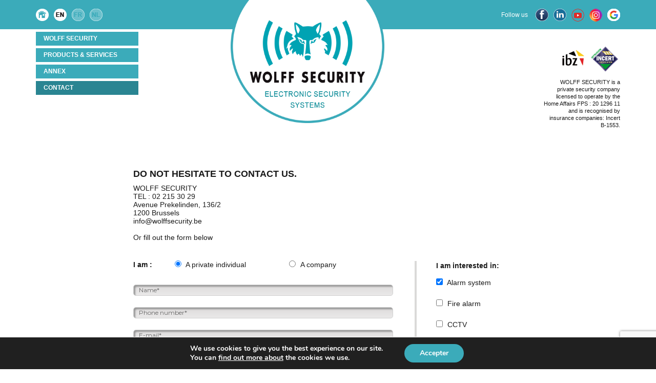

--- FILE ---
content_type: text/html; charset=UTF-8
request_url: https://www.wolffsecurity.be/en/contact/?product=alarm-system
body_size: 9012
content:
<!DOCTYPE html>
<html>
<head>
	<!-- Global site tag (gtag.js) - Google Analytics -->
	<script async src="https://www.googletagmanager.com/gtag/js?id=G-4ZSHK5PZK0"></script>
	<script>
		window.dataLayer = window.dataLayer || [];
		function gtag(){dataLayer.push(arguments);}
		gtag('js', new Date());

		gtag('config', 'G-4ZSHK5PZK0');
	</script>
	<meta charset="UTF-8">
	<meta name="viewport" content="width=device-width, initial-scale=1">
	<link rel="profile" href="http://gmpg.org/xfn/11">
		<script>(function(html){html.className = html.className.replace(/\bno-js\b/,'js')})(document.documentElement);</script>
<title>Contact &#8211; Wolff Security</title>
<link rel="alternate" hreflang="fr" href="https://www.wolffsecurity.be/contact/" />
<link rel="alternate" hreflang="nl" href="https://www.wolffsecurity.be/nl/contact/" />
<link rel="alternate" hreflang="en" href="https://www.wolffsecurity.be/en/contact/" />
<link rel='dns-prefetch' href='//www.google.com' />
<link rel='dns-prefetch' href='//fonts.googleapis.com' />
<link rel='dns-prefetch' href='//s.w.org' />
<link rel="alternate" type="application/rss+xml" title="Wolff Security &raquo; Feed" href="https://www.wolffsecurity.be/en/feed/" />
<link rel="alternate" type="application/rss+xml" title="Wolff Security &raquo; Comments Feed" href="https://www.wolffsecurity.be/en/comments/feed/" />
		<script type="text/javascript">
			window._wpemojiSettings = {"baseUrl":"https:\/\/s.w.org\/images\/core\/emoji\/13.0.1\/72x72\/","ext":".png","svgUrl":"https:\/\/s.w.org\/images\/core\/emoji\/13.0.1\/svg\/","svgExt":".svg","source":{"concatemoji":"https:\/\/www.wolffsecurity.be\/wp-includes\/js\/wp-emoji-release.min.js?ver=5.6.16"}};
			!function(e,a,t){var n,r,o,i=a.createElement("canvas"),p=i.getContext&&i.getContext("2d");function s(e,t){var a=String.fromCharCode;p.clearRect(0,0,i.width,i.height),p.fillText(a.apply(this,e),0,0);e=i.toDataURL();return p.clearRect(0,0,i.width,i.height),p.fillText(a.apply(this,t),0,0),e===i.toDataURL()}function c(e){var t=a.createElement("script");t.src=e,t.defer=t.type="text/javascript",a.getElementsByTagName("head")[0].appendChild(t)}for(o=Array("flag","emoji"),t.supports={everything:!0,everythingExceptFlag:!0},r=0;r<o.length;r++)t.supports[o[r]]=function(e){if(!p||!p.fillText)return!1;switch(p.textBaseline="top",p.font="600 32px Arial",e){case"flag":return s([127987,65039,8205,9895,65039],[127987,65039,8203,9895,65039])?!1:!s([55356,56826,55356,56819],[55356,56826,8203,55356,56819])&&!s([55356,57332,56128,56423,56128,56418,56128,56421,56128,56430,56128,56423,56128,56447],[55356,57332,8203,56128,56423,8203,56128,56418,8203,56128,56421,8203,56128,56430,8203,56128,56423,8203,56128,56447]);case"emoji":return!s([55357,56424,8205,55356,57212],[55357,56424,8203,55356,57212])}return!1}(o[r]),t.supports.everything=t.supports.everything&&t.supports[o[r]],"flag"!==o[r]&&(t.supports.everythingExceptFlag=t.supports.everythingExceptFlag&&t.supports[o[r]]);t.supports.everythingExceptFlag=t.supports.everythingExceptFlag&&!t.supports.flag,t.DOMReady=!1,t.readyCallback=function(){t.DOMReady=!0},t.supports.everything||(n=function(){t.readyCallback()},a.addEventListener?(a.addEventListener("DOMContentLoaded",n,!1),e.addEventListener("load",n,!1)):(e.attachEvent("onload",n),a.attachEvent("onreadystatechange",function(){"complete"===a.readyState&&t.readyCallback()})),(n=t.source||{}).concatemoji?c(n.concatemoji):n.wpemoji&&n.twemoji&&(c(n.twemoji),c(n.wpemoji)))}(window,document,window._wpemojiSettings);
		</script>
		<style type="text/css">
img.wp-smiley,
img.emoji {
	display: inline !important;
	border: none !important;
	box-shadow: none !important;
	height: 1em !important;
	width: 1em !important;
	margin: 0 .07em !important;
	vertical-align: -0.1em !important;
	background: none !important;
	padding: 0 !important;
}
</style>
	<link rel='stylesheet' id='wp-block-library-css'  href='https://www.wolffsecurity.be/wp-includes/css/dist/block-library/style.min.css?ver=5.6.16' type='text/css' media='all' />
<link rel='stylesheet' id='contact-form-7-css'  href='https://www.wolffsecurity.be/wp-content/plugins/contact-form-7/includes/css/styles.css?ver=5.3.1' type='text/css' media='all' />
<link rel='stylesheet' id='wpml-legacy-horizontal-list-0-css'  href='//www.wolffsecurity.be/wp-content/plugins/sitepress-multilingual-cms/templates/language-switchers/legacy-list-horizontal/style.css?ver=1' type='text/css' media='all' />
<style id='wpml-legacy-horizontal-list-0-inline-css' type='text/css'>
.wpml-ls-statics-shortcode_actions{background-color:#ffffff;}.wpml-ls-statics-shortcode_actions, .wpml-ls-statics-shortcode_actions .wpml-ls-sub-menu, .wpml-ls-statics-shortcode_actions a {border-color:#cdcdcd;}.wpml-ls-statics-shortcode_actions a {color:#444444;background-color:#ffffff;}.wpml-ls-statics-shortcode_actions a:hover,.wpml-ls-statics-shortcode_actions a:focus {color:#000000;background-color:#eeeeee;}.wpml-ls-statics-shortcode_actions .wpml-ls-current-language>a {color:#444444;background-color:#ffffff;}.wpml-ls-statics-shortcode_actions .wpml-ls-current-language:hover>a, .wpml-ls-statics-shortcode_actions .wpml-ls-current-language>a:focus {color:#000000;background-color:#eeeeee;}
</style>
<link rel='stylesheet' id='twentysixteen-fonts-css'  href='https://fonts.googleapis.com/css?family=Merriweather%3A400%2C700%2C900%2C400italic%2C700italic%2C900italic%7CMontserrat%3A400%2C700%7CInconsolata%3A400&#038;subset=latin%2Clatin-ext' type='text/css' media='all' />
<link rel='stylesheet' id='genericons-css'  href='https://www.wolffsecurity.be/wp-content/themes/Wolff/genericons/genericons.css?ver=3.4.1' type='text/css' media='all' />
<link rel='stylesheet' id='twentysixteen-style-css'  href='https://www.wolffsecurity.be/wp-content/themes/Wolff/style.css?ver=5.6.16' type='text/css' media='all' />
<!--[if lt IE 10]>
<link rel='stylesheet' id='twentysixteen-ie-css'  href='https://www.wolffsecurity.be/wp-content/themes/Wolff/css/ie.css?ver=20160412' type='text/css' media='all' />
<![endif]-->
<!--[if lt IE 9]>
<link rel='stylesheet' id='twentysixteen-ie8-css'  href='https://www.wolffsecurity.be/wp-content/themes/Wolff/css/ie8.css?ver=20160412' type='text/css' media='all' />
<![endif]-->
<!--[if lt IE 8]>
<link rel='stylesheet' id='twentysixteen-ie7-css'  href='https://www.wolffsecurity.be/wp-content/themes/Wolff/css/ie7.css?ver=20160412' type='text/css' media='all' />
<![endif]-->
<link rel='stylesheet' id='moove_gdpr_frontend-css'  href='https://www.wolffsecurity.be/wp-content/plugins/gdpr-cookie-compliance/dist/styles/gdpr-main.css?ver=4.4.2' type='text/css' media='all' />
<style id='moove_gdpr_frontend-inline-css' type='text/css'>
#moove_gdpr_cookie_modal,#moove_gdpr_cookie_info_bar,.gdpr_cookie_settings_shortcode_content{font-family:Nunito,sans-serif}#moove_gdpr_save_popup_settings_button{background-color:#373737;color:#fff}#moove_gdpr_save_popup_settings_button:hover{background-color:#000}#moove_gdpr_cookie_info_bar .moove-gdpr-info-bar-container .moove-gdpr-info-bar-content a.mgbutton,#moove_gdpr_cookie_info_bar .moove-gdpr-info-bar-container .moove-gdpr-info-bar-content button.mgbutton{background-color:#3babba}#moove_gdpr_cookie_modal .moove-gdpr-modal-content .moove-gdpr-modal-footer-content .moove-gdpr-button-holder a.mgbutton,#moove_gdpr_cookie_modal .moove-gdpr-modal-content .moove-gdpr-modal-footer-content .moove-gdpr-button-holder button.mgbutton,.gdpr_cookie_settings_shortcode_content .gdpr-shr-button.button-green{background-color:#3babba;border-color:#3babba}#moove_gdpr_cookie_modal .moove-gdpr-modal-content .moove-gdpr-modal-footer-content .moove-gdpr-button-holder a.mgbutton:hover,#moove_gdpr_cookie_modal .moove-gdpr-modal-content .moove-gdpr-modal-footer-content .moove-gdpr-button-holder button.mgbutton:hover,.gdpr_cookie_settings_shortcode_content .gdpr-shr-button.button-green:hover{background-color:#fff;color:#3babba}#moove_gdpr_cookie_modal .moove-gdpr-modal-content .moove-gdpr-modal-close i,#moove_gdpr_cookie_modal .moove-gdpr-modal-content .moove-gdpr-modal-close span.gdpr-icon{background-color:#3babba;border:1px solid #3babba}#moove_gdpr_cookie_modal .moove-gdpr-modal-content .moove-gdpr-modal-close i:hover,#moove_gdpr_cookie_modal .moove-gdpr-modal-content .moove-gdpr-modal-close span.gdpr-icon:hover,#moove_gdpr_cookie_info_bar span[data-href]>u.change-settings-button{color:#3babba}#moove_gdpr_cookie_modal .moove-gdpr-modal-content .moove-gdpr-modal-left-content #moove-gdpr-menu li.menu-item-selected a span.gdpr-icon,#moove_gdpr_cookie_modal .moove-gdpr-modal-content .moove-gdpr-modal-left-content #moove-gdpr-menu li.menu-item-selected button span.gdpr-icon{color:inherit}#moove_gdpr_cookie_modal .moove-gdpr-modal-content .moove-gdpr-modal-left-content #moove-gdpr-menu li:hover a,#moove_gdpr_cookie_modal .moove-gdpr-modal-content .moove-gdpr-modal-left-content #moove-gdpr-menu li:hover button{color:#000}#moove_gdpr_cookie_modal .moove-gdpr-modal-content .moove-gdpr-modal-left-content #moove-gdpr-menu li a span.gdpr-icon,#moove_gdpr_cookie_modal .moove-gdpr-modal-content .moove-gdpr-modal-left-content #moove-gdpr-menu li button span.gdpr-icon{color:inherit}#moove_gdpr_cookie_modal .gdpr-acc-link{line-height:0;font-size:0;color:transparent;position:absolute}#moove_gdpr_cookie_modal .moove-gdpr-modal-content .moove-gdpr-modal-close:hover i,#moove_gdpr_cookie_modal .moove-gdpr-modal-content .moove-gdpr-modal-left-content #moove-gdpr-menu li a,#moove_gdpr_cookie_modal .moove-gdpr-modal-content .moove-gdpr-modal-left-content #moove-gdpr-menu li button,#moove_gdpr_cookie_modal .moove-gdpr-modal-content .moove-gdpr-modal-left-content #moove-gdpr-menu li button i,#moove_gdpr_cookie_modal .moove-gdpr-modal-content .moove-gdpr-modal-left-content #moove-gdpr-menu li a i,#moove_gdpr_cookie_modal .moove-gdpr-modal-content .moove-gdpr-tab-main .moove-gdpr-tab-main-content a:hover,#moove_gdpr_cookie_info_bar.moove-gdpr-dark-scheme .moove-gdpr-info-bar-container .moove-gdpr-info-bar-content a.mgbutton:hover,#moove_gdpr_cookie_info_bar.moove-gdpr-dark-scheme .moove-gdpr-info-bar-container .moove-gdpr-info-bar-content button.mgbutton:hover,#moove_gdpr_cookie_info_bar.moove-gdpr-dark-scheme .moove-gdpr-info-bar-container .moove-gdpr-info-bar-content a:hover,#moove_gdpr_cookie_info_bar.moove-gdpr-dark-scheme .moove-gdpr-info-bar-container .moove-gdpr-info-bar-content button:hover,#moove_gdpr_cookie_info_bar.moove-gdpr-dark-scheme .moove-gdpr-info-bar-container .moove-gdpr-info-bar-content span.change-settings-button:hover,#moove_gdpr_cookie_info_bar.moove-gdpr-dark-scheme .moove-gdpr-info-bar-container .moove-gdpr-info-bar-content u.change-settings-button:hover,#moove_gdpr_cookie_info_bar span[data-href]>u.change-settings-button{color:#3babba}#moove_gdpr_cookie_modal .moove-gdpr-modal-content .moove-gdpr-modal-left-content #moove-gdpr-menu li.menu-item-selected a,#moove_gdpr_cookie_modal .moove-gdpr-modal-content .moove-gdpr-modal-left-content #moove-gdpr-menu li.menu-item-selected button{color:#000}#moove_gdpr_cookie_modal .moove-gdpr-modal-content .moove-gdpr-modal-left-content #moove-gdpr-menu li.menu-item-selected a i,#moove_gdpr_cookie_modal .moove-gdpr-modal-content .moove-gdpr-modal-left-content #moove-gdpr-menu li.menu-item-selected button i{color:#000}#moove_gdpr_cookie_modal.lity-hide{display:none}
</style>
<script type='text/javascript' src='https://www.wolffsecurity.be/wp-includes/js/jquery/jquery.min.js?ver=3.5.1' id='jquery-core-js'></script>
<script type='text/javascript' src='https://www.wolffsecurity.be/wp-includes/js/jquery/jquery-migrate.min.js?ver=3.3.2' id='jquery-migrate-js'></script>
<!--[if lt IE 9]>
<script type='text/javascript' src='https://www.wolffsecurity.be/wp-content/themes/Wolff/js/html5.js?ver=3.7.3' id='twentysixteen-html5-js'></script>
<![endif]-->
<link rel="https://api.w.org/" href="https://www.wolffsecurity.be/en/wp-json/" /><link rel="alternate" type="application/json" href="https://www.wolffsecurity.be/en/wp-json/wp/v2/pages/90" /><link rel="EditURI" type="application/rsd+xml" title="RSD" href="https://www.wolffsecurity.be/xmlrpc.php?rsd" />
<link rel="wlwmanifest" type="application/wlwmanifest+xml" href="https://www.wolffsecurity.be/wp-includes/wlwmanifest.xml" /> 
<meta name="generator" content="WordPress 5.6.16" />
<link rel="canonical" href="https://www.wolffsecurity.be/en/contact/" />
<link rel='shortlink' href='https://www.wolffsecurity.be/en/?p=90' />
<link rel="alternate" type="application/json+oembed" href="https://www.wolffsecurity.be/en/wp-json/oembed/1.0/embed?url=https%3A%2F%2Fwww.wolffsecurity.be%2Fen%2Fcontact%2F" />
<link rel="alternate" type="text/xml+oembed" href="https://www.wolffsecurity.be/en/wp-json/oembed/1.0/embed?url=https%3A%2F%2Fwww.wolffsecurity.be%2Fen%2Fcontact%2F&#038;format=xml" />
<meta name="generator" content="WPML ver:4.4.7 stt:38,1,4;" />
<style type="text/css">.recentcomments a{display:inline !important;padding:0 !important;margin:0 !important;}</style><link rel="icon" href="https://www.wolffsecurity.be/wp-content/uploads/favicon.png" sizes="32x32" />
<link rel="icon" href="https://www.wolffsecurity.be/wp-content/uploads/favicon.png" sizes="192x192" />
<link rel="apple-touch-icon" href="https://www.wolffsecurity.be/wp-content/uploads/favicon.png" />
<meta name="msapplication-TileImage" content="https://www.wolffsecurity.be/wp-content/uploads/favicon.png" />
	<link href="https://www.wolffsecurity.be/wp-content/themes/Wolff/css/bootstrap.min.css" rel="stylesheet">
    <link href="https://www.wolffsecurity.be/wp-content/themes/Wolff/css/style.css?v=2022-06-20" rel="stylesheet">
    <link rel="stylesheet" type="text/css" href="https://maxcdn.bootstrapcdn.com/font-awesome/4.6.2/css/font-awesome.min.css">
	<script src="https://www.wolffsecurity.be/wp-content/themes/Wolff/js/jquery.min.js"></script>
    <script src="https://www.wolffsecurity.be/wp-content/themes/Wolff/js/bootstrap.min.js"></script>
    <script src="https://www.wolffsecurity.be/wp-content/themes/Wolff/js/scripts.js"></script>
</head>


<body style="background-color : #fff;">
	<div class="bande_top">
		<div class="container">
			<div class="col-xs-12">
				<div class="row">
					<div id="top_liens_home_langues">
													<a href="http://www.wolffsecurity.be/en">
								<img src ="https://www.wolffsecurity.be/wp-content/themes/Wolff/images/bouton-home.png">
							</a>
							<a href="https://www.wolffsecurity.be/en/contact/">
								<img src ="https://www.wolffsecurity.be/wp-content/themes/Wolff/images/bouton-en-actif.png">
							</a>
							<a href="https://www.wolffsecurity.be/contact/">
								<img src ="https://www.wolffsecurity.be/wp-content/themes/Wolff/images/bouton-fr-inactif.png">
							</a>
							<a href="https://www.wolffsecurity.be/nl/contact/">
								<img src ="https://www.wolffsecurity.be/wp-content/themes/Wolff/images/bouton-nl-inactif.png">
							</a>
											</div>

					<div id="top_liens_reseaux_sociaux">
						<span id="suivez_nous">
															Follow us
													</span>
						<a href="https://www.facebook.com/Wolff-Security-322219078167642/?fref=ts" target="_blank">
							<img src ="https://www.wolffsecurity.be/wp-content/themes/Wolff/images/facebook.png">
						</a>
						<a href="https://www.linkedin.com/company/wolffsecurity/" target="_blank">
							<img src ="https://www.wolffsecurity.be/wp-content/themes/Wolff/images/linkedin.png">
						</a>
						<a href="https://www.youtube.com/channel/UCFAKVcsmSjpv3JNyzYRp0LA" target="_blank">
							<img src ="https://www.wolffsecurity.be/wp-content/themes/Wolff/images/youtube.png">
						</a>
						<a href="https://www.instagram.com/wolffsecurity.be/" target="_blank">
							<img src ="https://www.wolffsecurity.be/wp-content/themes/Wolff/images/instagram.png">
						</a>
						<a href="https://www.google.com/search?q=wolff+security" target="_blank">
							<img src ="https://www.wolffsecurity.be/wp-content/themes/Wolff/images/Google.png">
						</a>
					</div>
				</div>
			</div>
		</div>
	</div>

	<div class="content" style="background-color : #fff;">
		<div class="container" id="menu">
			<div class="row">
				<div class="col-xs-12 hidden-sm hidden-md hidden-lg" style="min-height : 0;">
					<div id="hamburger">
													<img src="https://www.wolffsecurity.be/wp-content/themes/Wolff/images/hamburger.png">
											</div>
				</div>
			</div>
			<div class="row">
				<div class="col-xs-12" id="top_menu">
					<div class="menu-menu-en-container"><ul id="menu-menu-en" class="menu"><li id="menu-item-160" class="menu-item menu-item-type-custom menu-item-object-custom menu-item-has-children menu-item-160"><a href="#">Wolff Security</a>
<ul class="sub-menu">
	<li id="menu-item-161" class="menu-item menu-item-type-post_type menu-item-object-page menu-item-161"><a href="https://www.wolffsecurity.be/en/about-us/">Presentation</a></li>
</ul>
</li>
<li id="menu-item-162" class="menu-item menu-item-type-custom menu-item-object-custom menu-item-has-children menu-item-162"><a href="#">Products &#038; services</a>
<ul class="sub-menu">
	<li id="menu-item-163" class="menu-item menu-item-type-post_type menu-item-object-page menu-item-163"><a href="https://www.wolffsecurity.be/en/alarm-system/">Alarm system</a></li>
	<li id="menu-item-164" class="menu-item menu-item-type-post_type menu-item-object-page menu-item-164"><a href="https://www.wolffsecurity.be/en/fire-alarm/">Fire alarm</a></li>
	<li id="menu-item-165" class="menu-item menu-item-type-post_type menu-item-object-page menu-item-165"><a href="https://www.wolffsecurity.be/en/cctv/">Video surveillance</a></li>
	<li id="menu-item-166" class="menu-item menu-item-type-post_type menu-item-object-page menu-item-166"><a href="https://www.wolffsecurity.be/en/access-control/">Access control</a></li>
</ul>
</li>
<li id="menu-item-168" class="menu-item menu-item-type-post_type menu-item-object-page menu-item-168"><a href="https://www.wolffsecurity.be/en/accreditations/">ANNEX</a></li>
<li id="menu-item-169" class="menu-item menu-item-type-post_type menu-item-object-page current-menu-item page_item page-item-90 current_page_item menu-item-169"><a href="https://www.wolffsecurity.be/en/contact/" aria-current="page">Contact</a></li>
</ul></div>				</div>
			</div>
		</div>

<div class="container">

	
	<div class="row hidden-xs" id="contact_top">
		<div class="col-sm-12">
			<div class="row">
				<div class="col-sm-4"></div>
				<div class="col-sm-6" id="contact_logo">
					<img src="https://www.wolffsecurity.be/wp-content/themes/Wolff/images/logo.png">
				</div>
				<div class="col-sm-2" id="contact_agregations">
					<img src="https://www.wolffsecurity.be/wp-content/themes/Wolff/images/agregation-ibz.png">
					<img src="https://www.wolffsecurity.be/wp-content/themes/Wolff/images/agregation-incert.png">
					<p>
						WOLFF SECURITY is a private security company licensed to operate by the Home Affairs FPS  : 20 1296 11 and is recognised by insurance companies: Incert B-1553.					</p>
				</div>
			</div>
		</div>
	</div>

	
	<div class="row hidden-sm hidden-md hidden-lg" id="contact_top">
		<div class="col-xs-12">
			<div class="row">
				<div class="col-xs-2"></div>
				<div class="col-xs-8" id="contact_logo">
					<img src="https://www.wolffsecurity.be/wp-content/themes/Wolff/images/logo.png">
				</div>
				<div class="col-xs-2"></div>
			</div>
		</div>
	</div>

	<div class="row hidden-sm hidden-md hidden-lg">
		<div class="col-xs-12" id="contact_agregations">
			<img src="https://www.wolffsecurity.be/wp-content/themes/Wolff/images/agregation-ibz.png">
			<img src="https://www.wolffsecurity.be/wp-content/themes/Wolff/images/agregation-incert.png">
			<p>
				WOLFF SECURITY is a private security company licensed to operate by the Home Affairs FPS  : 20 1296 11 and is recognised by insurance companies: Incert B-1553.			</p>
		</div>
	</div>
</div>

<div id="contact_formulaire">
	<div class="container">
		<div class="row">
			<div class="col-xs-1 col-md-2"></div>
			<div class="col-xs-10 cold-md-8">
				<h1>Do not hesitate to contact us.</h1>
				<div id="contact_description_formulaire">
												<p>WOLFF SECURITY<br />
TEL : 02 215 30 29<br />
Avenue Prekelinden, 136/2<br />
1200 Brussels<br />
info@wolffsecurity.be<br />
<br />
Or fill out the form below<br />
<br/><br/></p>
										</div>
			</div>
			<div class="col-xs-1 col-md-2"></div>
		</div>
	</div>
	<div role="form" class="wpcf7" id="wpcf7-f88-o1" lang="fr-FR" dir="ltr">
<div class="screen-reader-response"><p role="status" aria-live="polite" aria-atomic="true"></p> <ul></ul></div>
<form action="/en/contact/?product=alarm-system#wpcf7-f88-o1" method="post" class="wpcf7-form init" novalidate="novalidate" data-status="init">
<div style="display: none;">
<input type="hidden" name="_wpcf7" value="88" />
<input type="hidden" name="_wpcf7_version" value="5.3.1" />
<input type="hidden" name="_wpcf7_locale" value="fr_FR" />
<input type="hidden" name="_wpcf7_unit_tag" value="wpcf7-f88-o1" />
<input type="hidden" name="_wpcf7_container_post" value="0" />
<input type="hidden" name="_wpcf7_posted_data_hash" value="" />
<input type="hidden" name="_wpcf7_recaptcha_response" value="" />
</div>
<div id="contact_form_bande_blanche">
	<div class="container">
		<div class="row">
			<div class="col-xs-1 col-md-2"></div>
			<div class="col-xs-10 col-md-8">
				<div class="row">
					<div class="col-xs-12 col-md-8" id="contact_bloc_infos_personnelles">
						<div id="contact_statut">
							<span>I am :</span><span class="wpcf7-form-control-wrap contact_statut"><span class="wpcf7-form-control wpcf7-radio"><span class="wpcf7-list-item first"><label><input type="radio" name="contact_statut" value="A private individual" checked="checked" /><span class="wpcf7-list-item-label">A private individual</span></label></span><span class="wpcf7-list-item last"><label><input type="radio" name="contact_statut" value="A company" /><span class="wpcf7-list-item-label">A company</span></label></span></span></span>
						</div>

						<div id="contact_nom">
							<span class="wpcf7-form-control-wrap contact_nom"><input type="text" name="contact_nom" value="" size="40" class="wpcf7-form-control wpcf7-text wpcf7-validates-as-required" aria-required="true" aria-invalid="false" placeholder="Name*" /></span>
						</div>

						<div id="contact_telephone">
							<span class="wpcf7-form-control-wrap contact_telephone"><input type="text" name="contact_telephone" value="" size="40" class="wpcf7-form-control wpcf7-text wpcf7-validates-as-required" aria-required="true" aria-invalid="false" placeholder="Phone number*" /></span>
						</div>

						<div id="contact_email">
							<span class="wpcf7-form-control-wrap contact_email"><input type="email" name="contact_email" value="" size="40" class="wpcf7-form-control wpcf7-text wpcf7-email wpcf7-validates-as-required wpcf7-validates-as-email" aria-required="true" aria-invalid="false" placeholder="E-mail*" /></span>
						</div>

						<div id="contact_code_postal">
							<span class="wpcf7-form-control-wrap contact_code_postal"><input type="text" name="contact_code_postal" value="" size="40" class="wpcf7-form-control wpcf7-text wpcf7-validates-as-required" aria-required="true" aria-invalid="false" placeholder="Postal code*" /></span>
						</div>
					</div>

					<div class="col-xs-12 col-md-4" id="contact_bloc_interet">
						<div class="row">
							<div class="col-md-2"></div>
							<div class="col-md-2"></div>
							<div class="col-md-8" id="contact_interet">
								<span>I am interested in:</span>
                                                                <span class="wpcf7-form-control-wrap contact_interet"><span class="wpcf7-form-control wpcf7-checkbox"><span class="wpcf7-list-item first"><label><input type="checkbox" name="contact_interet[]" value="Alarm system" /><span class="wpcf7-list-item-label">Alarm system</span></label></span><span class="wpcf7-list-item"><label><input type="checkbox" name="contact_interet[]" value="Fire alarm" /><span class="wpcf7-list-item-label">Fire alarm</span></label></span><span class="wpcf7-list-item"><label><input type="checkbox" name="contact_interet[]" value="CCTV" /><span class="wpcf7-list-item-label">CCTV</span></label></span><span class="wpcf7-list-item"><label><input type="checkbox" name="contact_interet[]" value="Access control" /><span class="wpcf7-list-item-label">Access control</span></label></span><span class="wpcf7-list-item last"><label><input type="checkbox" name="contact_interet[]" value="Other" /><span class="wpcf7-list-item-label">Other</span></label></span></span></span>
							</div>
						</div>
					</div>
				</div>
			</div>
			<div class="col-xs-1 col-md-2"></div>
		</div>
	</div>
</div>

<div id="">
	<div class="container">
		<div class="row">
			<div class="col-xs-1 col-md-2"></div>
			<div class="col-xs-10 col-md-8">
				<div class="row">
					<div class="col-xs-12 col-md-8" id="contact_bloc_commentaire">
						<div id="contact_commentaire">
							<span class="wpcf7-form-control-wrap contact_commentaire"><textarea name="contact_commentaire" cols="40" rows="10" class="wpcf7-form-control wpcf7-textarea" aria-invalid="false" placeholder="Comment"></textarea></span>
                                                        (* required fields)
						</div>
					</div>

					
				</div>
			</div>
			<div class="col-xs-1 col-md-2"></div>
		</div>

		
		<div class="row">
			<div class="col-xs-1 col-md-2"></div>
			<div class="col-xs-10 col-md-8">
				<div class="wpcf7-response-output" aria-hidden="true"></div>
<input type="submit" value="Send" class="wpcf7-form-control wpcf7-submit" />
			</div>
			<div class="col-xs-1 col-md-2"></div>
		</div>

	</div>
</div></form></div>


<div id="contact_form_bande_verte" class="wp-block-group"><div class="wp-block-group__inner-container">
<h1 class="has-text-align-center" style="font-size:29px">WOLFF SECURITY</h1>



<p></p>



<h2 class="has-text-align-center" style="font-size:23px">Your trusted installer for</h2>



<h2 class="has-text-align-center" style="font-size:23px">a custom installation</h2>



<p></p>
</div></div>
</div>


<script type="text/javascript">
	$(document).ready(function()
	{
		var produit = "alarm-system";
		var langue = "en";

		checkInterest(produit);

		if(langue == 'nl' & $(window).width() >= 1200)
		{
			changeWidthColsNl();
		}
	});

	function checkInterest(produit)
	{
		var contact_interet = $('.contact_interet').children('span');
		var parent_checkbox;
		var checkbox_checked;

		if(produit != '')
		{
			switch(produit)
			{
				case 'systeme-dalarme' :
				case 'alarmsystemen' :
				case 'alarm-system' :
					parent_checkbox = $(contact_interet).children('span:nth-of-type(1)');
					break;
				case 'alarme-incendie' :
				case 'brandalarm' :
				case 'fire-alarm' :
					parent_checkbox = $(contact_interet).children('span:nth-of-type(2)');
					break;
				case 'video-surveillance' :
				case 'videobewaking' :
				case 'cctv' :
					parent_checkbox = $(contact_interet).children('span:nth-of-type(3)');
					break;
				case 'controle-dacces' :
				case 'toegangscontrole' :
				case 'access-control' :
					parent_checkbox = $(contact_interet).children('span:nth-of-type(4)');
					break;
			}
		}
		else
		{
			parent_checkbox = $(contact_interet).children('span:nth-of-type(1)');
		}

		checkbox_checked = $(parent_checkbox).children('label:first-of-type').children('input');
		checkbox_checked.prop('checked', true);
	}

	function changeWidthColsNl()
	{
		$('#contact_bloc_interet row').children('div:nth-of-type(2)').css('width', '30px');
		$('#contact_interet span:first-of-type').css('width', '180px');
	}
</script>

	</div><!-- .site-content -->
		<footer id="colophon" class="site-footer" role="contentinfo">
			<div class="container">
				<div class="col-xs-12 site-info">
					<div class="row">
													<span>WOLFF E.A.G.T. sprl :</span> avenue Prekelinden, 136/2 - 1200 Brussels - T: 02 215 30 29 - RMP Brussels - VAT: BE 0480.192.659 - Aggregation 1P1 -
							<a href="/en/privacy-policy/" style="font-size: 11px;color: #000;">Privacy Policy</a>
												</div>
				</div>
			</div>
		</footer><!-- .site-footer -->
	</div><!-- .site-inner -->
</div><!-- .site -->

  <aside id="moove_gdpr_cookie_info_bar" class="moove-gdpr-info-bar-hidden moove-gdpr-align-center moove-gdpr-dark-scheme gdpr_infobar_postion_bottom" role="note" aria-label="GDPR Cookie Banner">
    <div class="moove-gdpr-info-bar-container">
      <div class="moove-gdpr-info-bar-content">
        
<div class="moove-gdpr-cookie-notice">
  <p>We use cookies to give you the best experience on our site.</p>
<p>You can <a href="https://www.wolffsecurity.be/en/privacy-policy/">find out more about</a> the cookies we use.</p>
</div>
<!--  .moove-gdpr-cookie-notice -->        
<div class="moove-gdpr-button-holder">
  <button class="mgbutton moove-gdpr-infobar-allow-all" aria-label="Accepter">Accepter</button>
  </div>
<!--  .button-container -->      </div>
      <!-- moove-gdpr-info-bar-content -->
    </div>
    <!-- moove-gdpr-info-bar-container -->
  </aside>
  <!-- #moove_gdpr_cookie_info_bar  -->
<script type='text/javascript' id='contact-form-7-js-extra'>
/* <![CDATA[ */
var wpcf7 = {"apiSettings":{"root":"https:\/\/www.wolffsecurity.be\/en\/wp-json\/contact-form-7\/v1","namespace":"contact-form-7\/v1"}};
/* ]]> */
</script>
<script type='text/javascript' src='https://www.wolffsecurity.be/wp-content/plugins/contact-form-7/includes/js/scripts.js?ver=5.3.1' id='contact-form-7-js'></script>
<script type='text/javascript' src='https://www.google.com/recaptcha/api.js?render=6LdD22MrAAAAAFo5987dkI2GAiOSjOr-PSSx3OiZ&#038;ver=3.0' id='google-recaptcha-js'></script>
<script type='text/javascript' id='wpcf7-recaptcha-js-extra'>
/* <![CDATA[ */
var wpcf7_recaptcha = {"sitekey":"6LdD22MrAAAAAFo5987dkI2GAiOSjOr-PSSx3OiZ","actions":{"homepage":"homepage","contactform":"contactform"}};
/* ]]> */
</script>
<script type='text/javascript' src='https://www.wolffsecurity.be/wp-content/plugins/contact-form-7/modules/recaptcha/script.js?ver=5.3.1' id='wpcf7-recaptcha-js'></script>
<script type='text/javascript' src='https://www.wolffsecurity.be/wp-content/themes/Wolff/js/skip-link-focus-fix.js?ver=20160412' id='twentysixteen-skip-link-focus-fix-js'></script>
<script type='text/javascript' id='twentysixteen-script-js-extra'>
/* <![CDATA[ */
var screenReaderText = {"expand":"expand child menu","collapse":"collapse child menu"};
/* ]]> */
</script>
<script type='text/javascript' src='https://www.wolffsecurity.be/wp-content/themes/Wolff/js/functions.js?ver=20160412' id='twentysixteen-script-js'></script>
<script type='text/javascript' id='moove_gdpr_frontend-js-extra'>
/* <![CDATA[ */
var moove_frontend_gdpr_scripts = {"ajaxurl":"https:\/\/www.wolffsecurity.be\/wp-admin\/admin-ajax.php","post_id":"90","plugin_dir":"https:\/\/www.wolffsecurity.be\/wp-content\/plugins\/gdpr-cookie-compliance","show_icons":"all","is_page":"1","strict_init":"1","enabled_default":{"third_party":0,"advanced":0},"geo_location":"false","force_reload":"false","is_single":"","hide_save_btn":"false","current_user":"0","load_lity":"true","cookie_expiration":"365"};
/* ]]> */
</script>
<script type='text/javascript' src='https://www.wolffsecurity.be/wp-content/plugins/gdpr-cookie-compliance/dist/scripts/main.js?ver=4.4.2' id='moove_gdpr_frontend-js'></script>
<script type='text/javascript' src='https://www.wolffsecurity.be/wp-includes/js/wp-embed.min.js?ver=5.6.16' id='wp-embed-js'></script>


<!-- V1 -->
<div id="moove_gdpr_cookie_modal" class="lity-hide" role="complementary" aria-label="GDPR Settings Screen">
  <div class="moove-gdpr-modal-content moove-clearfix logo-position-left moove_gdpr_modal_theme_v1">
    <button class="moove-gdpr-modal-close" aria-label="Close GDPR Cookie Settings">
      <span class="gdpr-sr-only">Close GDPR Cookie Settings</span>
      <span class="gdpr-icon moovegdpr-arrow-close"></span>
    </button>
    <div class="moove-gdpr-modal-left-content">
      
<div class="moove-gdpr-company-logo-holder">
  <img src="https://www.wolffsecurity.be/wp-content/plugins/gdpr-cookie-compliance/dist/images/gdpr-logo.png" alt="Wolff Security"  width="350"  height="233"  class="img-responsive" />
</div>
<!--  .moove-gdpr-company-logo-holder -->      <ul id="moove-gdpr-menu">
        
<li class="menu-item-on menu-item-privacy_overview menu-item-selected">
  <button data-href="#privacy_overview" class="moove-gdpr-tab-nav" aria-label="Privacy Overview">
    <span class="gdpr-svg-icon">
      <svg class="icon icon-privacy-overview" viewBox="0 0 26 32">
        <path d="M11.082 27.443l1.536 0.666 1.715-0.717c5.018-2.099 8.294-7.014 8.294-12.442v-5.734l-9.958-5.325-9.702 5.325v5.862c0 5.376 3.2 10.24 8.115 12.365zM4.502 10.138l8.166-4.506 8.397 4.506v4.813c0 4.838-2.893 9.19-7.347 11.034l-1.101 0.461-0.922-0.41c-4.352-1.894-7.194-6.195-7.194-10.957v-4.941zM12.029 14.259h1.536v7.347h-1.536v-7.347zM12.029 10.394h1.536v2.483h-1.536v-2.483z" fill="currentColor"></path>
      </svg>      
    </span> 
    <span class="gdpr-nav-tab-title">Privacy Overview</span>
  </button>
</li>

  <li class="menu-item-strict-necessary-cookies menu-item-off">
    <button data-href="#strict-necessary-cookies" class="moove-gdpr-tab-nav" aria-label="Strictly Necessary Cookies">
      <span class="gdpr-svg-icon">
        <svg class="icon icon-strict-necessary" viewBox="0 0 26 32">
          <path d="M22.685 5.478l-9.984 10.752-2.97-4.070c-0.333-0.461-0.973-0.538-1.434-0.205-0.435 0.333-0.538 0.947-0.23 1.408l3.686 5.094c0.179 0.256 0.461 0.41 0.768 0.435h0.051c0.282 0 0.538-0.102 0.742-0.307l10.854-11.699c0.358-0.435 0.333-1.075-0.102-1.434-0.384-0.384-0.998-0.358-1.382 0.026v0zM22.301 12.954c-0.563 0.102-0.922 0.64-0.794 1.203 0.128 0.614 0.179 1.229 0.179 1.843 0 5.094-4.122 9.216-9.216 9.216s-9.216-4.122-9.216-9.216 4.122-9.216 9.216-9.216c1.536 0 3.021 0.384 4.378 1.101 0.512 0.23 1.126 0 1.357-0.538 0.205-0.461 0.051-0.998-0.384-1.254-5.478-2.944-12.314-0.922-15.283 4.557s-0.922 12.314 4.557 15.258 12.314 0.922 15.258-4.557c0.896-1.638 1.357-3.482 1.357-5.35 0-0.768-0.077-1.51-0.23-2.253-0.102-0.538-0.64-0.896-1.178-0.794z" fill="currentColor"></path>
        </svg>
      </span> 
      <span class="gdpr-nav-tab-title">Strictly Necessary Cookies</span>
    </button>
  </li>




      </ul>
      
<div class="moove-gdpr-branding-cnt">
  
		<a href="https://wordpress.org/plugins/gdpr-cookie-compliance" target="_blank" rel="noopener noreferrer nofollow" class='moove-gdpr-branding'>Powered by&nbsp; <span>GDPR Cookie Compliance</span></a>
		</div>
<!--  .moove-gdpr-branding -->    </div>
    <!--  .moove-gdpr-modal-left-content -->
    <div class="moove-gdpr-modal-right-content">
      <div class="moove-gdpr-modal-title">
         
      </div>
      <!-- .moove-gdpr-modal-ritle -->
      <div class="main-modal-content">

        <div class="moove-gdpr-tab-content">
          
<div id="privacy_overview" class="moove-gdpr-tab-main">
      <span class="tab-title">Privacy Overview</span>
    <div class="moove-gdpr-tab-main-content">
  	<p>This website uses cookies so that we can provide you with the best user experience possible. Cookie information is stored in your browser and performs functions such as recognising you when you return to our website and helping our team to understand which sections of the website you find most interesting and useful.</p>
  	  </div>
  <!--  .moove-gdpr-tab-main-content -->

</div>
<!-- #privacy_overview -->          
  <div id="strict-necessary-cookies" class="moove-gdpr-tab-main" style="display:none">
    <span class="tab-title">Strictly Necessary Cookies</span>
    <div class="moove-gdpr-tab-main-content">
      <p>Strictly Necessary Cookie should be enabled at all times so that we can save your preferences for cookie settings.</p>
      <div class="moove-gdpr-status-bar ">
        <div class="gdpr-cc-form-wrap">
          <div class="gdpr-cc-form-fieldset">
            <label class="cookie-switch" for="moove_gdpr_strict_cookies">    
              <span class="gdpr-sr-only">Enable or Disable Cookies</span>        
              <input type="checkbox" aria-label="Strictly Necessary Cookies"  value="check" name="moove_gdpr_strict_cookies" id="moove_gdpr_strict_cookies">
              <span class="cookie-slider cookie-round" data-text-enable="Enabled" data-text-disabled="Disabled"></span>
            </label>
          </div>
          <!-- .gdpr-cc-form-fieldset -->
        </div>
        <!-- .gdpr-cc-form-wrap -->
      </div>
      <!-- .moove-gdpr-status-bar -->
              <div class="moove-gdpr-strict-warning-message" style="margin-top: 10px;">
          <p>If you disable this cookie, we will not be able to save your preferences. This means that every time you visit this website you will need to enable or disable cookies again.</p>
        </div>
        <!--  .moove-gdpr-tab-main-content -->
                                              
    </div>
    <!--  .moove-gdpr-tab-main-content -->
  </div>
  <!-- #strict-necesarry-cookies -->
          
          
          
        </div>
        <!--  .moove-gdpr-tab-content -->
      </div>
      <!--  .main-modal-content -->
      <div class="moove-gdpr-modal-footer-content">
        <div class="moove-gdpr-button-holder">
  <button class="mgbutton moove-gdpr-modal-allow-all button-visible"  aria-label="Enable All">Enable All</button>
  <button class="mgbutton moove-gdpr-modal-save-settings button-visible" aria-label="Save Settings">Save Settings</button>
</div>
<!--  .moove-gdpr-button-holder -->      </div>
      <!--  .moove-gdpr-modal-footer-content -->
    </div>
    <!--  .moove-gdpr-modal-right-content -->

    <div class="moove-clearfix"></div>

  </div>
  <!--  .moove-gdpr-modal-content -->
</div>
<!-- #moove_gdpr_cookie_modal  --></body>
</html>


--- FILE ---
content_type: text/html; charset=utf-8
request_url: https://www.google.com/recaptcha/api2/anchor?ar=1&k=6LdD22MrAAAAAFo5987dkI2GAiOSjOr-PSSx3OiZ&co=aHR0cHM6Ly93d3cud29sZmZzZWN1cml0eS5iZTo0NDM.&hl=en&v=7gg7H51Q-naNfhmCP3_R47ho&size=invisible&anchor-ms=20000&execute-ms=15000&cb=4ltb115q59si
body_size: 48240
content:
<!DOCTYPE HTML><html dir="ltr" lang="en"><head><meta http-equiv="Content-Type" content="text/html; charset=UTF-8">
<meta http-equiv="X-UA-Compatible" content="IE=edge">
<title>reCAPTCHA</title>
<style type="text/css">
/* cyrillic-ext */
@font-face {
  font-family: 'Roboto';
  font-style: normal;
  font-weight: 400;
  font-stretch: 100%;
  src: url(//fonts.gstatic.com/s/roboto/v48/KFO7CnqEu92Fr1ME7kSn66aGLdTylUAMa3GUBHMdazTgWw.woff2) format('woff2');
  unicode-range: U+0460-052F, U+1C80-1C8A, U+20B4, U+2DE0-2DFF, U+A640-A69F, U+FE2E-FE2F;
}
/* cyrillic */
@font-face {
  font-family: 'Roboto';
  font-style: normal;
  font-weight: 400;
  font-stretch: 100%;
  src: url(//fonts.gstatic.com/s/roboto/v48/KFO7CnqEu92Fr1ME7kSn66aGLdTylUAMa3iUBHMdazTgWw.woff2) format('woff2');
  unicode-range: U+0301, U+0400-045F, U+0490-0491, U+04B0-04B1, U+2116;
}
/* greek-ext */
@font-face {
  font-family: 'Roboto';
  font-style: normal;
  font-weight: 400;
  font-stretch: 100%;
  src: url(//fonts.gstatic.com/s/roboto/v48/KFO7CnqEu92Fr1ME7kSn66aGLdTylUAMa3CUBHMdazTgWw.woff2) format('woff2');
  unicode-range: U+1F00-1FFF;
}
/* greek */
@font-face {
  font-family: 'Roboto';
  font-style: normal;
  font-weight: 400;
  font-stretch: 100%;
  src: url(//fonts.gstatic.com/s/roboto/v48/KFO7CnqEu92Fr1ME7kSn66aGLdTylUAMa3-UBHMdazTgWw.woff2) format('woff2');
  unicode-range: U+0370-0377, U+037A-037F, U+0384-038A, U+038C, U+038E-03A1, U+03A3-03FF;
}
/* math */
@font-face {
  font-family: 'Roboto';
  font-style: normal;
  font-weight: 400;
  font-stretch: 100%;
  src: url(//fonts.gstatic.com/s/roboto/v48/KFO7CnqEu92Fr1ME7kSn66aGLdTylUAMawCUBHMdazTgWw.woff2) format('woff2');
  unicode-range: U+0302-0303, U+0305, U+0307-0308, U+0310, U+0312, U+0315, U+031A, U+0326-0327, U+032C, U+032F-0330, U+0332-0333, U+0338, U+033A, U+0346, U+034D, U+0391-03A1, U+03A3-03A9, U+03B1-03C9, U+03D1, U+03D5-03D6, U+03F0-03F1, U+03F4-03F5, U+2016-2017, U+2034-2038, U+203C, U+2040, U+2043, U+2047, U+2050, U+2057, U+205F, U+2070-2071, U+2074-208E, U+2090-209C, U+20D0-20DC, U+20E1, U+20E5-20EF, U+2100-2112, U+2114-2115, U+2117-2121, U+2123-214F, U+2190, U+2192, U+2194-21AE, U+21B0-21E5, U+21F1-21F2, U+21F4-2211, U+2213-2214, U+2216-22FF, U+2308-230B, U+2310, U+2319, U+231C-2321, U+2336-237A, U+237C, U+2395, U+239B-23B7, U+23D0, U+23DC-23E1, U+2474-2475, U+25AF, U+25B3, U+25B7, U+25BD, U+25C1, U+25CA, U+25CC, U+25FB, U+266D-266F, U+27C0-27FF, U+2900-2AFF, U+2B0E-2B11, U+2B30-2B4C, U+2BFE, U+3030, U+FF5B, U+FF5D, U+1D400-1D7FF, U+1EE00-1EEFF;
}
/* symbols */
@font-face {
  font-family: 'Roboto';
  font-style: normal;
  font-weight: 400;
  font-stretch: 100%;
  src: url(//fonts.gstatic.com/s/roboto/v48/KFO7CnqEu92Fr1ME7kSn66aGLdTylUAMaxKUBHMdazTgWw.woff2) format('woff2');
  unicode-range: U+0001-000C, U+000E-001F, U+007F-009F, U+20DD-20E0, U+20E2-20E4, U+2150-218F, U+2190, U+2192, U+2194-2199, U+21AF, U+21E6-21F0, U+21F3, U+2218-2219, U+2299, U+22C4-22C6, U+2300-243F, U+2440-244A, U+2460-24FF, U+25A0-27BF, U+2800-28FF, U+2921-2922, U+2981, U+29BF, U+29EB, U+2B00-2BFF, U+4DC0-4DFF, U+FFF9-FFFB, U+10140-1018E, U+10190-1019C, U+101A0, U+101D0-101FD, U+102E0-102FB, U+10E60-10E7E, U+1D2C0-1D2D3, U+1D2E0-1D37F, U+1F000-1F0FF, U+1F100-1F1AD, U+1F1E6-1F1FF, U+1F30D-1F30F, U+1F315, U+1F31C, U+1F31E, U+1F320-1F32C, U+1F336, U+1F378, U+1F37D, U+1F382, U+1F393-1F39F, U+1F3A7-1F3A8, U+1F3AC-1F3AF, U+1F3C2, U+1F3C4-1F3C6, U+1F3CA-1F3CE, U+1F3D4-1F3E0, U+1F3ED, U+1F3F1-1F3F3, U+1F3F5-1F3F7, U+1F408, U+1F415, U+1F41F, U+1F426, U+1F43F, U+1F441-1F442, U+1F444, U+1F446-1F449, U+1F44C-1F44E, U+1F453, U+1F46A, U+1F47D, U+1F4A3, U+1F4B0, U+1F4B3, U+1F4B9, U+1F4BB, U+1F4BF, U+1F4C8-1F4CB, U+1F4D6, U+1F4DA, U+1F4DF, U+1F4E3-1F4E6, U+1F4EA-1F4ED, U+1F4F7, U+1F4F9-1F4FB, U+1F4FD-1F4FE, U+1F503, U+1F507-1F50B, U+1F50D, U+1F512-1F513, U+1F53E-1F54A, U+1F54F-1F5FA, U+1F610, U+1F650-1F67F, U+1F687, U+1F68D, U+1F691, U+1F694, U+1F698, U+1F6AD, U+1F6B2, U+1F6B9-1F6BA, U+1F6BC, U+1F6C6-1F6CF, U+1F6D3-1F6D7, U+1F6E0-1F6EA, U+1F6F0-1F6F3, U+1F6F7-1F6FC, U+1F700-1F7FF, U+1F800-1F80B, U+1F810-1F847, U+1F850-1F859, U+1F860-1F887, U+1F890-1F8AD, U+1F8B0-1F8BB, U+1F8C0-1F8C1, U+1F900-1F90B, U+1F93B, U+1F946, U+1F984, U+1F996, U+1F9E9, U+1FA00-1FA6F, U+1FA70-1FA7C, U+1FA80-1FA89, U+1FA8F-1FAC6, U+1FACE-1FADC, U+1FADF-1FAE9, U+1FAF0-1FAF8, U+1FB00-1FBFF;
}
/* vietnamese */
@font-face {
  font-family: 'Roboto';
  font-style: normal;
  font-weight: 400;
  font-stretch: 100%;
  src: url(//fonts.gstatic.com/s/roboto/v48/KFO7CnqEu92Fr1ME7kSn66aGLdTylUAMa3OUBHMdazTgWw.woff2) format('woff2');
  unicode-range: U+0102-0103, U+0110-0111, U+0128-0129, U+0168-0169, U+01A0-01A1, U+01AF-01B0, U+0300-0301, U+0303-0304, U+0308-0309, U+0323, U+0329, U+1EA0-1EF9, U+20AB;
}
/* latin-ext */
@font-face {
  font-family: 'Roboto';
  font-style: normal;
  font-weight: 400;
  font-stretch: 100%;
  src: url(//fonts.gstatic.com/s/roboto/v48/KFO7CnqEu92Fr1ME7kSn66aGLdTylUAMa3KUBHMdazTgWw.woff2) format('woff2');
  unicode-range: U+0100-02BA, U+02BD-02C5, U+02C7-02CC, U+02CE-02D7, U+02DD-02FF, U+0304, U+0308, U+0329, U+1D00-1DBF, U+1E00-1E9F, U+1EF2-1EFF, U+2020, U+20A0-20AB, U+20AD-20C0, U+2113, U+2C60-2C7F, U+A720-A7FF;
}
/* latin */
@font-face {
  font-family: 'Roboto';
  font-style: normal;
  font-weight: 400;
  font-stretch: 100%;
  src: url(//fonts.gstatic.com/s/roboto/v48/KFO7CnqEu92Fr1ME7kSn66aGLdTylUAMa3yUBHMdazQ.woff2) format('woff2');
  unicode-range: U+0000-00FF, U+0131, U+0152-0153, U+02BB-02BC, U+02C6, U+02DA, U+02DC, U+0304, U+0308, U+0329, U+2000-206F, U+20AC, U+2122, U+2191, U+2193, U+2212, U+2215, U+FEFF, U+FFFD;
}
/* cyrillic-ext */
@font-face {
  font-family: 'Roboto';
  font-style: normal;
  font-weight: 500;
  font-stretch: 100%;
  src: url(//fonts.gstatic.com/s/roboto/v48/KFO7CnqEu92Fr1ME7kSn66aGLdTylUAMa3GUBHMdazTgWw.woff2) format('woff2');
  unicode-range: U+0460-052F, U+1C80-1C8A, U+20B4, U+2DE0-2DFF, U+A640-A69F, U+FE2E-FE2F;
}
/* cyrillic */
@font-face {
  font-family: 'Roboto';
  font-style: normal;
  font-weight: 500;
  font-stretch: 100%;
  src: url(//fonts.gstatic.com/s/roboto/v48/KFO7CnqEu92Fr1ME7kSn66aGLdTylUAMa3iUBHMdazTgWw.woff2) format('woff2');
  unicode-range: U+0301, U+0400-045F, U+0490-0491, U+04B0-04B1, U+2116;
}
/* greek-ext */
@font-face {
  font-family: 'Roboto';
  font-style: normal;
  font-weight: 500;
  font-stretch: 100%;
  src: url(//fonts.gstatic.com/s/roboto/v48/KFO7CnqEu92Fr1ME7kSn66aGLdTylUAMa3CUBHMdazTgWw.woff2) format('woff2');
  unicode-range: U+1F00-1FFF;
}
/* greek */
@font-face {
  font-family: 'Roboto';
  font-style: normal;
  font-weight: 500;
  font-stretch: 100%;
  src: url(//fonts.gstatic.com/s/roboto/v48/KFO7CnqEu92Fr1ME7kSn66aGLdTylUAMa3-UBHMdazTgWw.woff2) format('woff2');
  unicode-range: U+0370-0377, U+037A-037F, U+0384-038A, U+038C, U+038E-03A1, U+03A3-03FF;
}
/* math */
@font-face {
  font-family: 'Roboto';
  font-style: normal;
  font-weight: 500;
  font-stretch: 100%;
  src: url(//fonts.gstatic.com/s/roboto/v48/KFO7CnqEu92Fr1ME7kSn66aGLdTylUAMawCUBHMdazTgWw.woff2) format('woff2');
  unicode-range: U+0302-0303, U+0305, U+0307-0308, U+0310, U+0312, U+0315, U+031A, U+0326-0327, U+032C, U+032F-0330, U+0332-0333, U+0338, U+033A, U+0346, U+034D, U+0391-03A1, U+03A3-03A9, U+03B1-03C9, U+03D1, U+03D5-03D6, U+03F0-03F1, U+03F4-03F5, U+2016-2017, U+2034-2038, U+203C, U+2040, U+2043, U+2047, U+2050, U+2057, U+205F, U+2070-2071, U+2074-208E, U+2090-209C, U+20D0-20DC, U+20E1, U+20E5-20EF, U+2100-2112, U+2114-2115, U+2117-2121, U+2123-214F, U+2190, U+2192, U+2194-21AE, U+21B0-21E5, U+21F1-21F2, U+21F4-2211, U+2213-2214, U+2216-22FF, U+2308-230B, U+2310, U+2319, U+231C-2321, U+2336-237A, U+237C, U+2395, U+239B-23B7, U+23D0, U+23DC-23E1, U+2474-2475, U+25AF, U+25B3, U+25B7, U+25BD, U+25C1, U+25CA, U+25CC, U+25FB, U+266D-266F, U+27C0-27FF, U+2900-2AFF, U+2B0E-2B11, U+2B30-2B4C, U+2BFE, U+3030, U+FF5B, U+FF5D, U+1D400-1D7FF, U+1EE00-1EEFF;
}
/* symbols */
@font-face {
  font-family: 'Roboto';
  font-style: normal;
  font-weight: 500;
  font-stretch: 100%;
  src: url(//fonts.gstatic.com/s/roboto/v48/KFO7CnqEu92Fr1ME7kSn66aGLdTylUAMaxKUBHMdazTgWw.woff2) format('woff2');
  unicode-range: U+0001-000C, U+000E-001F, U+007F-009F, U+20DD-20E0, U+20E2-20E4, U+2150-218F, U+2190, U+2192, U+2194-2199, U+21AF, U+21E6-21F0, U+21F3, U+2218-2219, U+2299, U+22C4-22C6, U+2300-243F, U+2440-244A, U+2460-24FF, U+25A0-27BF, U+2800-28FF, U+2921-2922, U+2981, U+29BF, U+29EB, U+2B00-2BFF, U+4DC0-4DFF, U+FFF9-FFFB, U+10140-1018E, U+10190-1019C, U+101A0, U+101D0-101FD, U+102E0-102FB, U+10E60-10E7E, U+1D2C0-1D2D3, U+1D2E0-1D37F, U+1F000-1F0FF, U+1F100-1F1AD, U+1F1E6-1F1FF, U+1F30D-1F30F, U+1F315, U+1F31C, U+1F31E, U+1F320-1F32C, U+1F336, U+1F378, U+1F37D, U+1F382, U+1F393-1F39F, U+1F3A7-1F3A8, U+1F3AC-1F3AF, U+1F3C2, U+1F3C4-1F3C6, U+1F3CA-1F3CE, U+1F3D4-1F3E0, U+1F3ED, U+1F3F1-1F3F3, U+1F3F5-1F3F7, U+1F408, U+1F415, U+1F41F, U+1F426, U+1F43F, U+1F441-1F442, U+1F444, U+1F446-1F449, U+1F44C-1F44E, U+1F453, U+1F46A, U+1F47D, U+1F4A3, U+1F4B0, U+1F4B3, U+1F4B9, U+1F4BB, U+1F4BF, U+1F4C8-1F4CB, U+1F4D6, U+1F4DA, U+1F4DF, U+1F4E3-1F4E6, U+1F4EA-1F4ED, U+1F4F7, U+1F4F9-1F4FB, U+1F4FD-1F4FE, U+1F503, U+1F507-1F50B, U+1F50D, U+1F512-1F513, U+1F53E-1F54A, U+1F54F-1F5FA, U+1F610, U+1F650-1F67F, U+1F687, U+1F68D, U+1F691, U+1F694, U+1F698, U+1F6AD, U+1F6B2, U+1F6B9-1F6BA, U+1F6BC, U+1F6C6-1F6CF, U+1F6D3-1F6D7, U+1F6E0-1F6EA, U+1F6F0-1F6F3, U+1F6F7-1F6FC, U+1F700-1F7FF, U+1F800-1F80B, U+1F810-1F847, U+1F850-1F859, U+1F860-1F887, U+1F890-1F8AD, U+1F8B0-1F8BB, U+1F8C0-1F8C1, U+1F900-1F90B, U+1F93B, U+1F946, U+1F984, U+1F996, U+1F9E9, U+1FA00-1FA6F, U+1FA70-1FA7C, U+1FA80-1FA89, U+1FA8F-1FAC6, U+1FACE-1FADC, U+1FADF-1FAE9, U+1FAF0-1FAF8, U+1FB00-1FBFF;
}
/* vietnamese */
@font-face {
  font-family: 'Roboto';
  font-style: normal;
  font-weight: 500;
  font-stretch: 100%;
  src: url(//fonts.gstatic.com/s/roboto/v48/KFO7CnqEu92Fr1ME7kSn66aGLdTylUAMa3OUBHMdazTgWw.woff2) format('woff2');
  unicode-range: U+0102-0103, U+0110-0111, U+0128-0129, U+0168-0169, U+01A0-01A1, U+01AF-01B0, U+0300-0301, U+0303-0304, U+0308-0309, U+0323, U+0329, U+1EA0-1EF9, U+20AB;
}
/* latin-ext */
@font-face {
  font-family: 'Roboto';
  font-style: normal;
  font-weight: 500;
  font-stretch: 100%;
  src: url(//fonts.gstatic.com/s/roboto/v48/KFO7CnqEu92Fr1ME7kSn66aGLdTylUAMa3KUBHMdazTgWw.woff2) format('woff2');
  unicode-range: U+0100-02BA, U+02BD-02C5, U+02C7-02CC, U+02CE-02D7, U+02DD-02FF, U+0304, U+0308, U+0329, U+1D00-1DBF, U+1E00-1E9F, U+1EF2-1EFF, U+2020, U+20A0-20AB, U+20AD-20C0, U+2113, U+2C60-2C7F, U+A720-A7FF;
}
/* latin */
@font-face {
  font-family: 'Roboto';
  font-style: normal;
  font-weight: 500;
  font-stretch: 100%;
  src: url(//fonts.gstatic.com/s/roboto/v48/KFO7CnqEu92Fr1ME7kSn66aGLdTylUAMa3yUBHMdazQ.woff2) format('woff2');
  unicode-range: U+0000-00FF, U+0131, U+0152-0153, U+02BB-02BC, U+02C6, U+02DA, U+02DC, U+0304, U+0308, U+0329, U+2000-206F, U+20AC, U+2122, U+2191, U+2193, U+2212, U+2215, U+FEFF, U+FFFD;
}
/* cyrillic-ext */
@font-face {
  font-family: 'Roboto';
  font-style: normal;
  font-weight: 900;
  font-stretch: 100%;
  src: url(//fonts.gstatic.com/s/roboto/v48/KFO7CnqEu92Fr1ME7kSn66aGLdTylUAMa3GUBHMdazTgWw.woff2) format('woff2');
  unicode-range: U+0460-052F, U+1C80-1C8A, U+20B4, U+2DE0-2DFF, U+A640-A69F, U+FE2E-FE2F;
}
/* cyrillic */
@font-face {
  font-family: 'Roboto';
  font-style: normal;
  font-weight: 900;
  font-stretch: 100%;
  src: url(//fonts.gstatic.com/s/roboto/v48/KFO7CnqEu92Fr1ME7kSn66aGLdTylUAMa3iUBHMdazTgWw.woff2) format('woff2');
  unicode-range: U+0301, U+0400-045F, U+0490-0491, U+04B0-04B1, U+2116;
}
/* greek-ext */
@font-face {
  font-family: 'Roboto';
  font-style: normal;
  font-weight: 900;
  font-stretch: 100%;
  src: url(//fonts.gstatic.com/s/roboto/v48/KFO7CnqEu92Fr1ME7kSn66aGLdTylUAMa3CUBHMdazTgWw.woff2) format('woff2');
  unicode-range: U+1F00-1FFF;
}
/* greek */
@font-face {
  font-family: 'Roboto';
  font-style: normal;
  font-weight: 900;
  font-stretch: 100%;
  src: url(//fonts.gstatic.com/s/roboto/v48/KFO7CnqEu92Fr1ME7kSn66aGLdTylUAMa3-UBHMdazTgWw.woff2) format('woff2');
  unicode-range: U+0370-0377, U+037A-037F, U+0384-038A, U+038C, U+038E-03A1, U+03A3-03FF;
}
/* math */
@font-face {
  font-family: 'Roboto';
  font-style: normal;
  font-weight: 900;
  font-stretch: 100%;
  src: url(//fonts.gstatic.com/s/roboto/v48/KFO7CnqEu92Fr1ME7kSn66aGLdTylUAMawCUBHMdazTgWw.woff2) format('woff2');
  unicode-range: U+0302-0303, U+0305, U+0307-0308, U+0310, U+0312, U+0315, U+031A, U+0326-0327, U+032C, U+032F-0330, U+0332-0333, U+0338, U+033A, U+0346, U+034D, U+0391-03A1, U+03A3-03A9, U+03B1-03C9, U+03D1, U+03D5-03D6, U+03F0-03F1, U+03F4-03F5, U+2016-2017, U+2034-2038, U+203C, U+2040, U+2043, U+2047, U+2050, U+2057, U+205F, U+2070-2071, U+2074-208E, U+2090-209C, U+20D0-20DC, U+20E1, U+20E5-20EF, U+2100-2112, U+2114-2115, U+2117-2121, U+2123-214F, U+2190, U+2192, U+2194-21AE, U+21B0-21E5, U+21F1-21F2, U+21F4-2211, U+2213-2214, U+2216-22FF, U+2308-230B, U+2310, U+2319, U+231C-2321, U+2336-237A, U+237C, U+2395, U+239B-23B7, U+23D0, U+23DC-23E1, U+2474-2475, U+25AF, U+25B3, U+25B7, U+25BD, U+25C1, U+25CA, U+25CC, U+25FB, U+266D-266F, U+27C0-27FF, U+2900-2AFF, U+2B0E-2B11, U+2B30-2B4C, U+2BFE, U+3030, U+FF5B, U+FF5D, U+1D400-1D7FF, U+1EE00-1EEFF;
}
/* symbols */
@font-face {
  font-family: 'Roboto';
  font-style: normal;
  font-weight: 900;
  font-stretch: 100%;
  src: url(//fonts.gstatic.com/s/roboto/v48/KFO7CnqEu92Fr1ME7kSn66aGLdTylUAMaxKUBHMdazTgWw.woff2) format('woff2');
  unicode-range: U+0001-000C, U+000E-001F, U+007F-009F, U+20DD-20E0, U+20E2-20E4, U+2150-218F, U+2190, U+2192, U+2194-2199, U+21AF, U+21E6-21F0, U+21F3, U+2218-2219, U+2299, U+22C4-22C6, U+2300-243F, U+2440-244A, U+2460-24FF, U+25A0-27BF, U+2800-28FF, U+2921-2922, U+2981, U+29BF, U+29EB, U+2B00-2BFF, U+4DC0-4DFF, U+FFF9-FFFB, U+10140-1018E, U+10190-1019C, U+101A0, U+101D0-101FD, U+102E0-102FB, U+10E60-10E7E, U+1D2C0-1D2D3, U+1D2E0-1D37F, U+1F000-1F0FF, U+1F100-1F1AD, U+1F1E6-1F1FF, U+1F30D-1F30F, U+1F315, U+1F31C, U+1F31E, U+1F320-1F32C, U+1F336, U+1F378, U+1F37D, U+1F382, U+1F393-1F39F, U+1F3A7-1F3A8, U+1F3AC-1F3AF, U+1F3C2, U+1F3C4-1F3C6, U+1F3CA-1F3CE, U+1F3D4-1F3E0, U+1F3ED, U+1F3F1-1F3F3, U+1F3F5-1F3F7, U+1F408, U+1F415, U+1F41F, U+1F426, U+1F43F, U+1F441-1F442, U+1F444, U+1F446-1F449, U+1F44C-1F44E, U+1F453, U+1F46A, U+1F47D, U+1F4A3, U+1F4B0, U+1F4B3, U+1F4B9, U+1F4BB, U+1F4BF, U+1F4C8-1F4CB, U+1F4D6, U+1F4DA, U+1F4DF, U+1F4E3-1F4E6, U+1F4EA-1F4ED, U+1F4F7, U+1F4F9-1F4FB, U+1F4FD-1F4FE, U+1F503, U+1F507-1F50B, U+1F50D, U+1F512-1F513, U+1F53E-1F54A, U+1F54F-1F5FA, U+1F610, U+1F650-1F67F, U+1F687, U+1F68D, U+1F691, U+1F694, U+1F698, U+1F6AD, U+1F6B2, U+1F6B9-1F6BA, U+1F6BC, U+1F6C6-1F6CF, U+1F6D3-1F6D7, U+1F6E0-1F6EA, U+1F6F0-1F6F3, U+1F6F7-1F6FC, U+1F700-1F7FF, U+1F800-1F80B, U+1F810-1F847, U+1F850-1F859, U+1F860-1F887, U+1F890-1F8AD, U+1F8B0-1F8BB, U+1F8C0-1F8C1, U+1F900-1F90B, U+1F93B, U+1F946, U+1F984, U+1F996, U+1F9E9, U+1FA00-1FA6F, U+1FA70-1FA7C, U+1FA80-1FA89, U+1FA8F-1FAC6, U+1FACE-1FADC, U+1FADF-1FAE9, U+1FAF0-1FAF8, U+1FB00-1FBFF;
}
/* vietnamese */
@font-face {
  font-family: 'Roboto';
  font-style: normal;
  font-weight: 900;
  font-stretch: 100%;
  src: url(//fonts.gstatic.com/s/roboto/v48/KFO7CnqEu92Fr1ME7kSn66aGLdTylUAMa3OUBHMdazTgWw.woff2) format('woff2');
  unicode-range: U+0102-0103, U+0110-0111, U+0128-0129, U+0168-0169, U+01A0-01A1, U+01AF-01B0, U+0300-0301, U+0303-0304, U+0308-0309, U+0323, U+0329, U+1EA0-1EF9, U+20AB;
}
/* latin-ext */
@font-face {
  font-family: 'Roboto';
  font-style: normal;
  font-weight: 900;
  font-stretch: 100%;
  src: url(//fonts.gstatic.com/s/roboto/v48/KFO7CnqEu92Fr1ME7kSn66aGLdTylUAMa3KUBHMdazTgWw.woff2) format('woff2');
  unicode-range: U+0100-02BA, U+02BD-02C5, U+02C7-02CC, U+02CE-02D7, U+02DD-02FF, U+0304, U+0308, U+0329, U+1D00-1DBF, U+1E00-1E9F, U+1EF2-1EFF, U+2020, U+20A0-20AB, U+20AD-20C0, U+2113, U+2C60-2C7F, U+A720-A7FF;
}
/* latin */
@font-face {
  font-family: 'Roboto';
  font-style: normal;
  font-weight: 900;
  font-stretch: 100%;
  src: url(//fonts.gstatic.com/s/roboto/v48/KFO7CnqEu92Fr1ME7kSn66aGLdTylUAMa3yUBHMdazQ.woff2) format('woff2');
  unicode-range: U+0000-00FF, U+0131, U+0152-0153, U+02BB-02BC, U+02C6, U+02DA, U+02DC, U+0304, U+0308, U+0329, U+2000-206F, U+20AC, U+2122, U+2191, U+2193, U+2212, U+2215, U+FEFF, U+FFFD;
}

</style>
<link rel="stylesheet" type="text/css" href="https://www.gstatic.com/recaptcha/releases/7gg7H51Q-naNfhmCP3_R47ho/styles__ltr.css">
<script nonce="20b9quAJmMQroLq-Z1KTQg" type="text/javascript">window['__recaptcha_api'] = 'https://www.google.com/recaptcha/api2/';</script>
<script type="text/javascript" src="https://www.gstatic.com/recaptcha/releases/7gg7H51Q-naNfhmCP3_R47ho/recaptcha__en.js" nonce="20b9quAJmMQroLq-Z1KTQg">
      
    </script></head>
<body><div id="rc-anchor-alert" class="rc-anchor-alert"></div>
<input type="hidden" id="recaptcha-token" value="[base64]">
<script type="text/javascript" nonce="20b9quAJmMQroLq-Z1KTQg">
      recaptcha.anchor.Main.init("[\x22ainput\x22,[\x22bgdata\x22,\x22\x22,\[base64]/[base64]/[base64]/[base64]/[base64]/[base64]/[base64]/[base64]/[base64]/[base64]\\u003d\x22,\[base64]\\u003d\\u003d\x22,\x22wo5WIsKyw4Fqw5vDkHNuw5tqQcKoRzxPwp7CrsO+acOLwrwGJgQbGcKNCU/DnTptwqrDpsOFHWjCkCPCucOLDsKHVsK5TsObwobCnV4awp8AwrPDhVrCgsOvIsOSwozDlcOXw7YWwpVhw64jPhPChsKqNcKzK8OTUnPDk0fDqMKxw7XDr1IgwodBw5vDnMOawrZ2wp/CusKcVcKWT8K/McKlXm3DkX55wpbDvW9PSSTCsMOoRm9WFMOfIMKOw5VxTUvDg8KyK8OjYinDgWDCmcKNw5LChnZhwrcpwqVAw5XDqhfCtMKRIQA6wqISwpjDi8KWwqXCj8O4wr5UwoTDksKNw7XDp8K2wrvDgh/Cl3B9DygzwonDjcObw70nXkQcejLDnC0gEcKvw5cAw5rDgsKIw5rDp8Oiw64Vw5kfAMOCwp8Gw4dICcO0wpzCvVPCicOSw7LDksOfHsKpYsOPwptgGsOXUsOye2XCgcKCw4HDvDjCgMKQwpMZwoDCo8KLwojCjk5qwqPDjsOtBMOWdcOhOcOWIcO+w7FZwqfClMOcw4/CncOAw4HDjcOgU8K5w4QQw4ZuFsKiw5ExwozDhy4fT3cZw6BTwptYEgl/ecOcwpbCrcKzw6rCiSXDqxw0EMOiZ8OSRcO0w63CiMOjaQnDs1xVJTvDm8O8L8O+LGAbeMORMUjDm8ORBcKgwrbCiMOGK8KIw6PDnXrDgiLCjFvCqMOow7PDiMKwAFMMDUpcBxzCl8OQw6XCoMKAwozDq8ObYsK3CTlJE206wp0NZ8OLHzfDs8KRwr4Bw5/[base64]/Cn8OuwqhBKcKqwpzDr8OdaMOaf8KfwrPCgMKFwp7DtwZyw7XCp8KxWsKzUcKCYcKhHXHCiWXDkMOmCcOBFAIdwo5FwpjCv0bDm0cPCMK6Bn7Cj14Rwro8K3zDuSnClkXCkW/DlMOow6rDi8OZwrTCuizDqHPDlMODwo1KIsK4w6Edw7fCu3NLwpxaIDbDoFTDpcKZwrklMkzCsCXDlsKgUUTDjkYAI3giwpcIA8KIw73CrsOmTcOdNBJhTDkXwplIw5LClcOODnNCZsKcwr47w75YbUUoVF/DmcKpRDUBej7DiMOCw4PDmQrCu8OGQCNuPyPDmMOXCUXCmsOYw4DDrjbDmTRxcMKNw7BZw6PDiQcWworDqVhTH8OmwoZdwr1sw6NRPMKxSMOZJ8OBa8KewpRawoIRw6QmZMORAsOLMcOJw67Cu8KKwp7DmAAJw4PDnW8OLcOWTcKwb8KEfcOqCwx9e8O2w6fDpMObwr/CtMK1RVBsXMKAR00MwofCpsKJw6nCjcKUMcOnIDdgYjAFWEllc8OhYMKZwp3CrMKUwpUmw7/CsMOawoVNVcOmWsO/WMOrw7oPw63Cr8OiwprDgMOswqUzZmvCnVnCgsOpVE/[base64]/DoH9Rw5jChyfDhTHDlMKsw4UwCXYicMKTw5jCm8KhUcO1w5xswpcPw5h9JMK2wqlLwoQDwolpA8OUGQtWA8Kow6otw77Dq8Omwpxzw5PDmgvCsSzCosOWX2ZDMcK6d8KeBBELw5t3woxxw4Mwwq1zw7rCuyzDncOaJsKKw7NPw4XCpcKoXsKOw6HDmhV/Ri3DujHCmsK8NcKuFcOrNzZLw5UAw5fDjEUmwoLCo3thGMOra1nCt8OxdsOhZHpSCcOHw4Iww4k+w7/[base64]/fTXCoA1Sw6NUAl9Cw7/CvsKmw7jCh1cFw7nDosOMBgfClcOUw6rDjMOfwoXCjyzDosKrXMOFA8Kbwr/CjMKGw4rCvMKBw67ClMK0wrFLRA80wrLDum3ChR9jX8KnbcK5wrfCt8OIw6UjwrTCpcKvw6EzUhtFJzhywpRpw7jDtMOoTsKqMyHCvcKKwoPDnsOrLsOVRcOHFsKCfsK5aynDjxfCozvDkVbCl8OWNBzDg2bDm8K5wpI/wpLDly57wq/[base64]/[base64]/DklnDpcK3w5New58bDRoOLMKOwrrDqyXCvcOLwqjCpz51FEVbFznDh0sKw4PDsCt7wpZpJwbCicK3w7zDqMOcZFPCnSXClsKlEcOePUhuworDnsOXwqTCnHYyR8OaJMOFw5/CuFXCpifDhWXCgSLCuQZULcOiH3V7MwgXwphoIsOQwq0NS8KicTs/dWDDqlrCisKwCSvCqxYxAsK1DU3DjsOcJ07DhcOOaMOvNFsFwrbDpsKhfR/[base64]/[base64]/w7fDl8KmBMKqUWfCjQZFwrTCgRXDisKjw6dGGsOfwr3Dgg8rQVzDgRk7FQrDvDhzw5nCqsKGw7p5Eh0sLMO8wobDicOyZsKdw5B0wpx1Q8OcwqdUfsKmAhEeO34Ywq/CtcOuw7LCq8KjDEU2w7MkScKMSi3ClynCkcKOwpYiJ1kWwrdYw5hZF8OLM8OCwrILaHFCTzHDl8KIZMOfI8KMO8O7w7wbwqgLwpzCscKMw7gKAm/Ck8KQw7EuInbDvsODw67Cj8OQw4llwrVtXH3DjTDCgT7CpcOaw73CgipDVMKQwonDvVZDKjvCsR8vwq9ICcKKQHl/dFDDgWZGwolpw4DDshTDuWYGwoZyMWvCvlrCssOQwqx6dWLDkMK+wpXCosO1w7omRcK4WAvDksONRgI6w7ZXTDFUacO4FMKEBW/DuB4ZfjDDqU1rwpJdf3vChcOkIsO5w6zDs3jCucO/w67CtsKaEyAfwqXCt8KFwr15wpxyBcKMCsOiUcO7w5MrwrXDph7ChsO/HxrDqGTCiMK0QDnCjMOyWcOew5PCv8Oiwp8PwqUeQk3DpsO9FDsVwo7CsSTCs3jDrHo0NQVfwqrCvHU7MkTDtmDDjsOYXhx+w6RZHQh+WMKLQsKmFwTCpjvDrsOQw6o9wqh/d1Jaw78ywqbCkgDCr20yHMOSKm87w4JraMKKbcOCw5PCtWhHwp1ow5TCg1PCk3PCt8OUOUXDjzTCrmsSw5kpWx/Dl8KfwowJJ8OIw7/DjCzCiEjCujNaccO1K8OPXcOHWCAAI1FJwqRuwrzDgBYxMcKJwrHDosKMwooPbMOiHMKlw4s+w7USAMOewqLDqUzDiRrCssKKdjXDqsKbG8K/w7HCo1IhMUPDmBbCmMOcw4l+GMOVFsK6wq1Mw7NRc2TDt8O9PsKJMwFEw4rDnWhCwr5UeX7CpTRZw6Bwwpslw4YXZj/CgyTCicOVw7bCp8OTw6/Ds17Cr8OSwrp7w71fw646fcK2R8OPeMKUcgbCjcOPw5bCkDfCtsKgwrQ1w4/[base64]/DscKMw4TDoMOGcMO7eG/ClcKWwqrCnsOGw5lqwrLCgycKcmJwwpjDgcK+IBsUB8K9wr5vc0DDqsOHDUPCjGBRwrg/wqVNw7BrNiUew6/CtcK+YRvDki02w6XClgJodsK+w5nCh8Orw6A6w59cfsOqBFHCtxbDokM/EMKrwoshw4LDnGxMw7J2R8K3w6/CiMK2JBzDmExewpXClEdLwr5zcmjDoSDChcKTw5jCmkDCjzHDjxQgdcKgwpzCh8Knw67DhA8Kw6DDpMOwSSTCj8Okw6jDscO/fC1Ww5HChARTGkcbw7TDucO8wrDCiEFOEVbDijrDqMKGDcKhN3o7w4/DrMKiBMK+wpRpw6hJw6rCjVDCkkQfFyzDtcKsX8Orw7oew5vDsX7Dt1U1w4HCrGLCkMKQJEAaAA1KRG3DoVMhwrjDpUHDl8OGwqnCtxPDisKlVMOTwp7DmsODfsOydjXDrTU/[base64]/[base64]/CvxbDnsKPwovDkcODRMOCXi/CmxTCjjvCl8Kawp7CrsKgw4Vjwo0Lw5nDvWDCpcOUwoPCpU/DisKJeEsGw4Iww45vCsOqwpozWsOJw6HDpwbCj3LDtzZ6w4VuwqnCvjHDu8KBK8KLwoTClsKKw5soNx7Dvw1cwoYowrBewoBhw7t/IcKyBhjCsMOZw6bCs8KqUH1JwrtIfztEw7jCunzCnmEMQcOUVnjDpW7DrsKbwpHDrSoew4/Cr8KSw64kecKcwqbDgRTDpw7Dgwcew7TDvXfDhmIJAsOVC8K1wonCpBrDgD3DmMKkwqA4w5tnBMO4w4QDw7UkOMK1wqcULMOrVVA8JMOAA8ODeQhBw5c1wpjCoMO2w6Vlw6nChjnCtl1UVTPDlifDksKmwrZ3wq/DiBbCtBliwpnDv8Klw5bCsUgxwqbDol7CvcK1XsOsw53Ch8KEwofDoGsvwqR/[base64]/w5IQwo0XccOhw41sd24ZIxLCk08aGXw9wrfCiE1SFlnDpzjDjsKhJMOKb0rCi0haGMKGw6rCpx4Aw5XCq3LCq8OObcOgAmIrBMKRwrASwqE5bsOdAMK1Gy/[base64]/w58CK2oOXR/CpWwWwobDkcK5w7vCjMKVScOaM8O4w4BPwoRQWGvCkRgaMnUxw5bDvAguw6HDlsKrw5IUcglgwr3CssKWZ3fCvcK+CcOnFiHCqE81JCzDpcOQa11UYcK3FE/[base64]/Dg2XDssOew5QMZcOOR8OawpVFZgrCoMKiwovDiMOVw47CucKxOxrCi8KAX8KFwpMBZHsaJE7CpsKUw6/DhMKnwpPDlnFbW3MGVQnDgMKdZcOHCcKuwqHDkMKFwphtfMKBWMKcw6jCnMO7wqPCnyFODsKJDx5AMMKtw5U5ZcKHT8KKw5HCtcKldDxqFE3DoMOzS8OCGFAQU1PDssOLPUp/BWMxwqNiw5I7AsO2wqZ1w6vDiQFKdW7ClsKEw4c/wpcvCCk6w6TDgsKTHMK9dzfClsOTw4rCocKGw7zDiMK4wq/[base64]/[base64]/Dg0PCq8O6w4/Dm8KKDxgPcsO0wq3CjyTDtMKQE2Ycw5QfwpzDh3PDvwR9IMK2w6LDrMOPGV/DucK+fDHDpsKJQ3vChMKce3/Cp0kMNsKLaMONwrXCpsKiwrTDqWTDv8KBw55aR8OKwqFMwpXCrH/CvxPDi8K0MSjCplnDl8O7LBHDi8O2w7rDuXZ+IcKrTSnDjsORdMOLasOvwowGw4AtwoLCmcKSw5nDlMKuwod5w4vCtsO5wrfCt0TDuVhKLyRCYgVWw5FCEcOmwqJ6wqDDmVI3IU7CiV4mw7M0wq1Hw4/ChmvCm0dFwrDCk1Qtw57DvCrDiTVNwoJww58ow6U7XXTCscKLe8OlwpnCsMONwo1UwqUTURwedgBvXXHCoh8eT8Ouw7bCkS4iGwHDrxEuXsKbw4DDqcKTUMOgw61Uw40kwrvCqRJow4tJFz9mTARuGsO3McO4wqtRwpzDrcKAwoZQPsKgwrhKBsOxwpEIMiEFwrA+w7/CocOZdsOBwqnDvMOcw6HCjcOdQEIrSCLCpBNBGMOVwrHDsy7DqgzDkj/Cm8OFwrkMDTvDvFHDscKpesOiw6crw6Uiw7/CpsOYwqJjAz3Ctw0ZQCdbw5LDqMKPCcORw4jCth1ZwrcnHiDDsMOWf8OldcKORsKKw7PCsndUw7jChMOrwrNrwq7Cp0PDtcKQV8Klw5Yqwo3DiDLCvVUIGk/Ck8OUw54KdBzCmk/DoMKeYEvDnjoPYTDDq33DmMO2w4AfaCtFAsOVw6zCoHNywprCkcKtw6Q8w6Bfw60mw6seEsOcw6jCpMOZw7VwNAFtUsK3ZWjClcKwPcKyw7oQw6sOw6MOflo7w6XCmcOKw6bCsUcUw58swqdWwro3wp/[base64]/CuzXCt8OGTMKJwpPCuMOrw4Eiw6vCtkrCmz9tYjhCw53DqEHCkcOGw4TCscKQU8O7w7kIHyNNwp0NQkVYUyNWGcOSBDPDtcKbSiQMwpI1w7nDhsKPfcKQbCTCoy5Sw4srL3TCqkQyBcOfwqHDhDTCjEldB8KoVFYswo/DiWE8w5UaaMKqwqrCo8OaOMORw6DCqlzDn0h4w6d3wrzDhMOwwr5GLcOfw7PDl8KKwpE+YsKSCcOKL0TDow/CssKLw5ZRZ8OsKMK5w5chCMK8w7PCiQQow5vDuHzDsl4fSQQOw4A6OcOiw7/[base64]/Cq3TDpsKdDcK/wp8NIjd5ZcOrw7BBGDbDhMK/[base64]/CqMKOwqbDtcODGMOhwq5iEcO+wpFIwqdpEMOkVSzCvTgNwrjDvsKAw4HDuUrCqXbCqkpzIMOCO8K9GQrCksOaw7FAwr8WHW/DjQLCl8Kew6vCnsKUwr/DisKlwpzCuWTDshAIBgPCng4ywpbDqcO0AEcdHBNWw4vCk8Ocw5MfaMOaZ8OyJ04YwrfDrcOqwprCs8KpQDrCoMKAw4B5w5/CjxoqAcK1wrt1BwrCrsK1OcOXZUzCtGUHen5KZcKGPcKEwqQlBMOhwpHCggp+wpvCpsOXwqDDjMKZwrjCtMKUMMKKX8O+w79tX8K0w6cMHMO+w47Cs8KqZcOPwpAeJcKywp5hwofCkcK4CsOMJmjDjQVpTsK7w4Arwoxew517wqJ7wovCgBJZdMOtLsObwok/wpzDj8KIB8KaMn3CvMKbwo/DgsKKwpc8NsOaw5PDrQ8gRsKowpgdf1NgSsOewpZsFSFpwog/wqFuwoDDgMKmw4trw41cw5DCngdUUMKhwqbCrMKFw4PDiTvCkcKwL0kpw4IaAsKIw7UPLVXCk33CuFYEwqPDmibDvnDCkMKPasOuwpNnw7TCk3vCtkPDpcKCKnPDlcOUXMOFw7HDvlEwLV/Cn8KKZULCqStAw7vCp8OsDkbDmcOHwqJAwqYYGcKeK8Krf2rChnPDliAFw4YBfFzCisKsw7zCl8OFw4XCgsO/w6Elwr9owp3CvsKywpzCj8OqwqYow5vCqzTCgWlhw6fDn8KFw4nDqsO8wqrDo8K1EU3CksK0d1A7DcKkNcKqLgrCpcKTw7BAw4rCm8OxwpHDlA5iSMKVOMKawrLCq8KBHhbCpgVVw6PDpcKawojCnMKTwoUJw44fw6vDoMOHwrfDlsKJFcO2HWXDlcKxN8Kgah/Dl8KSGHrCvsOlWzfCmMOwYsO4N8O2wpMdw78iwr5owq/DvjbCg8OTd8Kzw6jDijjDgQYbEgjCtQMXd27DhmLCkVPCrTzDksKEw4lkw5vCiMKEwr8vw6ctQ3Qzw5caFMO3ccONCsKYwpEuw4A/[base64]/DjEZdwpTCt2nCgj0dwp0HwqXCvBHDvsKCwrAnJkA3C8K8w6jDucKVw6DDgMKFwpTCmmZ4UcK/wrQjw73Ds8K8cml8wq3DoXYPXcOnw5TClcOOCsO/[base64]/CscKqwpzCs8Ohw7rDoXtnJh4sU3hiPsKOw55hbkbClsKAWsKPTQDCrSnDojHCr8Oxwq3CvXLDn8OEwrXCrsK8TcOsIcOxa0nCpVkVVcKUw7bDvsKEw4bDjsKow4VTwoYsw4XDrcKeG8KkwoHChBPCrMOZUkPDhcOewpc1Ay3DssKJF8OsL8K5w7/CnMKgZjbCp0DDpcKKw4d/[base64]/CuHN8wpVww6jCvsKGw6hxcsK1wqHDvBHDg17DusORNWdNUcOPw7DDjcKuGTJBw6DCjcKzwqM7OsK6wrPCp3R/[base64]/Dnwt8WzzCuMOPwrUYVBFbw5bDgHNEwrTCq8KNFcOYwo43wpNvwrB+w4pPwr3DumjCuhfDpUjDvSLCk0VoI8OhLsKMbGvCvz7DjioJDcK0wqXCtsKOw70LasOJGcOpwpnCtMOwBkPDtsOLwpA0wpVKw7zCusOwS2LChMKoLcKtw6nDh8KjwoIgw6E3WBfCg8K/XQvCri/Cg3A1VGZ6U8OOw4vCmhJRCAjCvMKWH8OnY8OUSQttF2IpUwfCjjHClMOpw6jCgMOMwpdlw57ChAPCvwfClyfCgcO0w4fCqsOMwrcQwpcAKypZcVdfw5LDsUHDv3PCliTCpMOSDSBnAnVKwocNwolrScKfw7ZgPV/DkMKdwpTCqsOHcsKAcsKPw67CkcOmwrPDphnCqMO7w7TDvMKxA2YWwpHDtsOzwqTDlzllw7bDm8KIw53CjQEzw6IEAcKqUTzCqsKcw5E6ZcOUI1jDgHZ0O2dSZsKWw4N/[base64]/Cs8K3wqDDvWPDhEc7wocLV8OVw4Npw5vCg8OcG8Ktw4bCpzYEw5pJLcOTw7x9blgRwrHDr8ODWMKew5wwW3/CgMOgdcOow43CnMK8w6ZcB8OIwqzCtcKHdsK7RwHDqsOuw7fCgTLDlR/DrMKdwq3CpMOVfcOBwp/CqcOQbmfCmHrDoCfDrcKswp5mwrHDtCwuw7x/wrpOM8KDwpDCtivDmsKXG8KkCTJ+MMK2HC3CvsKSEhxTDsKMccKEw41BwprCihp4GsOkwqgtYxHDjsKhw6jDsMK6wqVyw4DDj0w6Z8Kfw5NyWx/DscKibsKEwqLCtsOJMsOUS8K7woIXfUYQw4rDtxwRF8OlwqTCmnwpesK7w69wwp4DXSlPwpsvJTUaw75ww5kKDTlhwpTCv8OpwrEJw7tgJF/CpcOEMiXCh8K5c8O1w4PDh20lAMKQwqVLw5wxw6hGw4wDFB/CjgbDi8K4ecO2w6hJK8KhwqbDnsKFw60FwoZXVS0kwoHCvMOWCidPZBbCg8Oqw45nw4sudUgHw67CpMOFwonDjWjDkMOnwrcHdMOYWlZ6NmdUw6vDqH7DncOZB8OiwqoowoJ2wrZDDmfCgUdtAHdzeFnCuw3DvMOMwoIlwoXClMOgfcKUw7oIw6PDm3/DoV/DlWxUZ20iK8O/MWBewqzCrk5KMsOKw6FWd1zDrlVBwpUJwrFNcCLDkx89w7zDucKYwoMrT8KOw4IMaTPDlDJrLUR+wq/CrcK5QlwMw5bDu8K2wrvDuMOID8KtwrjDhMOWw4ogw7fCl8OewpoRwojClsKyw5jDsBIaw7TCsk3CncKsC0XCvjHDghPCiTkYC8K3NVrDuRQ/w41Cwpsgwq7DqX8gwoVewq7DocKww4ldwqPDqMK3CmtzJ8KyVMKbPsKWw5/CsWjCpQ7CtSAKw7PCjhLDn2s5V8KWw5jCn8KIw7jCv8O3w7jCqMOjdsKqw7bDuA3DimnDq8O4UcOwBMKwf1NtwrzDkTTDqMOYIMOLVMKzBS8TcsOYa8OtWjXCjiEAGsOrw5fDk8KtwqLCiE8Twr0ywrV9woB4wrnCqGXCgz8Awo/DphvCqsOYRzgqw6ldw6A/wosCDsKvwrEsOsK7wq/DnMKeWsKjLCFdw6zCnMKzCTRJKHvCjsK0w5TCvgbDiiHCsMKQG2jDkMOOw6/CiQwcRMOLwq0jVmgTe8OtwoDDihLDj2wfwo5LSsKpYBsUwo/[base64]/[base64]/[base64]/wr14w59KMcOPw5cmwp5Sw705IMKlw7fCnsOSYk8fw5E2wr7ChMOwMMORw6PCucOTwoNgwofDp8KkwqjDjcOTChYywoBdw4M4JD5Bw7xCAsOPEsOBwoU4wrV3wqvCrMKgwqklJsKywoLCqMKZEWfDrMK/bBNSwppvLkTDl8OSDMO+w6jDncKcw7/CrAQQw4PCscKNwoIJw4HCpRLDmMOAwq7Ch8OAwqJUGGbCnHZaKcO7ZMKTK8KHGMOrHcKpw7BFU1bDpMO3KsO7YABBNsK7wrw/w6LCp8KWwpkww4TDssOhw6rDiU1qEBVKVzR2AjDDn8KOw7HCm8OJQHFwDx/ClsK4JGlTw7tyZWJGw5oCcTcSDMK3w6/CoCkXcMOkRsO5eMK1w4xawrDDpU5nwpjDo8OCUcOVPsKBBcK8wpoUS2PDgEHDnsOkUcOZO1jDg2kKAhtXwqwyw5LDtsKxw4lte8Orw6xfw5bCmQZDwr/[base64]/Ds8KFw7DDqwVpwpYaN8KPw54rBMOww6DCpMKsfMKxw741C2QXw6zDocOmdRLDicKBw4BMw7/Dnnc+wpRmRcKLwq3CvcKHB8KWGTHChlVMUUnCh8KABHzDiWbDlsKIwoXDjcOfw5IRdDjCryvCnAUdw7BqYMOaEsKyOR3Dt8K4wqBZwqA5JBbCiEPCu8O/JkxvRSERBk7CvMKnwrc8w57ClMOKw58dHXlwFAMLVcODIcO6w5JfR8KCw4Y8wohDwrrDgV/CoknCrsO7Az47w6nCoXJew6jDn8KYw5Qtw69ANMOwwqMnLcKlw6Iaw4zDqcOMQ8Kbw7vDtcOgf8KwIcKIVMOvDAnCujzDsjxTw5HCmzEILE7DucOtDcOuw4VtwoYebcK/wo3DnMKQXC7CiAJ6w7XDrxfDnEguwrV/w47ClUgANwQnw4TDgkZPwqzDrMKlw4AUwpg6w4/CkcKQVTB7JkzDmld8eMOaAMOaSU7CjsOdQldVw7jDnsOVwqnCqnjDgMKfflQJwql7wp/[base64]/[base64]/DljRvw7PDn8KZc0rDlWBnO0nDo3TDr8OeDx5val7DqHYvw6suwr3DmcObwrXDnSfDk8OHUMORw4LCuSIxwq/[base64]/w4JDEB8Dw60MVMKuTMKKwoxPwrUcSsOxTcKPwpdYwrXCqkjChsO+wpskUsOtwq5QY0/CnnxZIcOCV8OYEcONXsKsYlrDrz7DtGXDhn/DjwHDnsO3w5YTwp5Xw4zCqcK3w6bChlN8w4oNJMKZw5vDksKawobCgzQVTcKFf8KswrppExHDmMKbwoMZT8OPWsOxFBbDucKPw7J2S29LXQPDnCPDvsKPCR/DunhLw4LCkhvDpxHDiMOoVk/DqHvCgMOKUFAxwp0mw5M3OcOLJndsw73CtVfCqMKCc3PDhkjCpBRTwrXDk2TCv8Omw4HCgThAUMKBTcO0w4EyVMOvwqAUd8OMwpjCul8iZmcGW23DqUI4wq80IwEybCVnw7EJwojCtD1BIMOoUjTDt3rCnH/DocKhb8Kfw4ACaDIMw6cmZXNmbcOeUDB2w43DiQZbwp5VEMKXNyUOD8Otw7XCkcOlwp7DvcKOTcOSwrNbWsKLw6rCpcOmwozDtBotVRvCs0EhwrXCg2jDqjEzwpMXMMO+wpzCjsOBw4vCu8OrCmfDsyAUw4zDiMOMF8OGw7YVw4/DoU3DtSDDjX/CoV9AYMOJSQTDnHduw5PDo2E9wrE/w4MbGX7Ds8OIJMKcVcKFdsOXX8KIdsO/TS5QBMKhVsOtf3RAw6/CtzvChmvCnyzChUjDvUZnw7siP8OSVl8CwpHDughQC1jCtWgywqvDjGzDgsKow6bCp20lw7DCjDE+woLCp8OlwqLDqcKvOm3ChcOxcmEcwoN0w7J0wqDDgB/CuinDmiJRXcO0wosVN8KDw7UoWwPCm8OuFDtQEsKqw6rCvzvClCEzGlFswpHCrsKIYcODw6B3woxFwoAow7d5e8K9w67DsMOsciHDrsOCwqbCmsOmKWTCscKTw7zCoU/DgjjDvMO8XDocR8KLw5J3w5rDqgHDnMOBFcKJWh7DoHvDisKDFcO5B0Enw6cbVcOrwp4GC8OgWyMgwoPCiMOiwrRAw7cKQEjDm34pwozDgcKCwo3DmMKBwqB/GyHCmsOcNmwpwovDicKFHzpLCsOewpvDnSTDr8OIB3Mewr3DocK8EcOmEGvCisO+wrrCgcKew6TDpyRbw5JjGjpew4ttdGMwWVfDm8OyKUXCgkvDgW/DosOLGmPCgMK9FhTCtHHCnVVDP8Orwo3CrXPDp3ICB1zDgHrDscKOwp99AEQmcsOSQMKlwqTClMOuOS7DqhTChMOsGsO4wrLDvMKDOkDDh3/Dpy9jwr3CjcOQHsO3YxhNUUfDosKKFMOdG8KZIlHCgcKNKsK/a2DDsy3Di8K4HcO6woZFwonCmcO9w4HDsQgyBirDqEsJwpvCjMKMV8OjwpTDnR7ClcKQwpTDvsO6en7DkMOZEVgdw5Q7LCDCs8Ovw4XDhsOMc3d6w6Jhw7nDjV9cw6kya1jCoTxlw7nDtnrDsDjCpMKCbj/Dj8OfwobClMK9w7cqTQw0w7YjMcOQbMO+WFvDp8KNwoPCssK5JcOgwoR6C8OiwoLDuMK/wqtpVsKoYcKXDhDDvsOFw6I4wqN7w5jDo2HCqcOqw5XCjTDCpcKzw5zDssKyPMOfawlUw6nChk0VbMKRw4zDq8Ocw6jDscK0acKPw7fDoMKQMcK5wp7Dj8KxwpLDrVArWBUJw53DoT/Cnntzw6BBEWtBw7ZBNcOEwroUw5LDuMOHGsO8RCltTUbCiMOXBABdasKKwqcNJcONw5jDoXc6U8KVOcOMw53DrzvDvsONw7Z+H8OJw7TDtxdvwqLClcOuwqcYKglwesOwXQ/CrlQNw7wIw7fCuDLCpiPDocK6w6knwrTDpEDCjsKRw7nCtg/[base64]/DnWEywr7CnMOfwo8CwpnCtMOLwq3Dox7DlWgQFX7CqTkIEsKFfMOHw7wKccKrSsOLP3Elw5XChMOkfB3CocKkwqVwVS/[base64]/DssKPw63DtQ1/w5c1I8O/wrfCpk3CqsOAaMKfw7nDuSMld0zDjMKFwpDDnFJUalDDrMKXRMK/w7JHwqXDq8K2e3vCv27Doj/[base64]/wrMGSUNKdDt+w4B+wpIiwpEdwrbCsz3Cl1bCjwLDuCbDumA/[base64]/DvWjCm8KSbBfDtMK5wo7DsSbDjwrDrFtzw6p4MsOtcMOww7TCrjLCpcOSw5oNacK7wrrCs8KyTVs1woPDj3jCt8KrwoRawrEcJMOFLMK4GcO8byMQw5R7FsKDwp7Cj2/[base64]/JcKaw4jDkmrCj8OlwpnCv8KFP3I6w5zCg8OKwojCqxszZsOhw6zCsUlAwqLDvMK1w5/DjMOFwpPDmsOoOMOUwo3CtkfDq0zDnRpTw41Ow5XDuGYHw4TDkMKNw73CtCZdLWhxKsKvY8KCZ8O0R8KoBAJiwopOw6xgwpUnEwjDsBZiYMKtAcKdwo4pwq3DkcKwfxLCuVN/[base64]/CthAkw7MyNmNiw5zDuMO9w7XDv8Kaw4PDrsKuwo9Ed1gMEsKNw59PM1ArGmd5CXPCi8K1wqECIsKNw60La8KyfULCsx7DlcKlw6bDoXIJwrzCpQt6R8KPw7nDuQI6RMOtJy7DtMKVwq7DocKhKsKKXsORw4HDihLDiDs/[base64]/[base64]/DhMO/fMOPw5DCssOIaA0/wrPDhMOXUmDDr2Qyw53DugggwowwKU/DmDNIw5U0NynDtCvDpkXDqXFKJEE+M8OLw7FgI8KlEwDDp8Oqw5fDjcOtXMO4a8K0w6LDmC/DgsOfSDQMw73Crj/DmMKRGsOfGsOPwrPDl8KGCsK2w5HCk8O+TMOOw6bCqsKwwrPCvcOtRRB1w7zDvy7Dv8KSw5NCNMKEw7d0JMOYDcO/[base64]/[base64]/[base64]/CoUzDnMKebmwVOFIXwpJRwqYvwrlTQS1jwrrCjsKdw4vChTgdwoVjworDnsOCw5Qmw7/DucOQY1k4wpZbRAZdwqXCqC5qWsOQwoHCjHAWV2HCr2pvw7/ChGhhw6/[base64]/w4zDp8K/RhfDi8KJwr1yEMOtcFTCuzI/[base64]/wop3CMOcW8OoQhvCtMK7L2Qdw70VKUgeEUjChcKiw7Ysdk9LGcK1wqrCjUrDtcKBw7xdw6FGwrHDqMK1AF1oA8OiJxjCgjvDm8Ocw4pULDvCnMKeTXPDhMK/w6Y3w4lgwp98KlDDr8OBFsKbV8KgVXRcwrjDhAhhazvDm1BsCsKLFQhWwr/CtsKXMVPDisK4E8OBw4PDssOoHcOnwrUcwovDtcKxD8OOw5XCtMK4WcKgLXDCuzHClTonW8O5w5nDiMO+w6F6woEBa8Kww696JhbDoR1mG8OPHMObdQgcw4JLd8OsQMKfwprCi8KUwrNubHnCkMO3wqHDhj3DpjXDkcOEKcKlwoXDik/[base64]/Dq8K6worDjmHDs8OSw77Chi0Ww6QHw4Z7w6Q6eWwLNMKEw4dzwr7CjcOOwpXDpcKyRxnCkcOxRCIvD8K7VsKHS8O+w68HG8OMwpZKFAPDvcKDwqrCoUR6wrHDln/DqRPCpTo3J39twrPDqGHCgsKceMOAwpQYLcKJM8OPwq7Cr2d+bkB1AMOtwrcvw6RBwppVwp/DqkbCpcKxw6h3w4jCtn4+w68FWMOsMWLCosKTw4XCmhTDpsKAw7/Cmyx6wplswqYTwqBQw4MHNsKDO2fDsErChsO5PDvCkcKPwqXCusO2OVJawrzDvUURTw3CikfCp3d4wpxpwrDDh8KvIjlcwq0EYMKTKQ/Dhl56XcO/wofDnC/CjsKawpkaWAnCowZ3HVbCiFw6w6XCikN1w7zCp8KAb0zCo8ODw5XDtjV5Jmlmw6VELTvCr2ASwqDDh8Kiwq7DoDvCqsOLS0PCiRTCuX9uGChvw68WbcOIAMK4w4PDtiHDnkHDk3I4WmgfwrcOLsK0wrtPw5Q7ZX1tMsO2UUTCpsORcXYqwq/DnEjCkE7DnTLCq1hbbGAlw5kXw7/DjEDCkm7DrMOowrwRwqPCgkAtDSNIwoXCqH4JCWVtECLDjsKZw5IJw64ew48RdsKnCMK+woQhwokxZVHDv8Oqw7xjw5jCgBdowrd+XcKQw4DDjsKrdMK4NkLDmMKJw4/DlCNvTEsfwrsLLMK/O8KxShnCs8Otw6fDncO9HcO/A18lEHVtwqfCjg4lw6vDslnCpnM2wqzCkMOGw4HDtTvDlsOBIU8LDcKsw6XDgmwJwqHDvMO5wqrDgcKwLB3CtD5sei1tTizDvS3Di27DlUcawp0Qw6bCvsO4Rl0vwpPDhcORw5w/[base64]/CswTCp8KhwrfCkWAnw5zCv8Kawos9wopgEcO+w7gDJ8O7RGctwqPCr8KAwoZrwrxyw4zCusK7HMO6BMOtR8KXHMK+woQXKALClnXCtMOIw6E+S8OdIsK2H3fCusKEwrIiw4TChUHDtiDCisKLw6gKw6gqWMOPwr/DvsOXXMKhbMOuw7HDo1AQwpsXVB5Rw6s/wqsmwo4eQwsNwrDClgoTe8KKwoYdw7vDkBjCug1nbE7Dt0XCjsOOwp9wwojChQnDsMOhwoTClMOdXHpbwq3CqcOPdcOsw6/DojzCiFnChcKVw5/DksKSLWXDq0PCunnDhcKENsKGfgBoJF4bwq/ChxBnw47Do8OWRcONw7nDqFVAw4ZSb8Kbw7UBBB5lLQvDvFvCtUZzQsOdw7RQS8O1wowMByXCtU8Iw5XCoMKmfsKCEcK5FMOtwrzCocKawrhWwo5ofcKsT0zDhhFPw7zDuSnDow0Gw5s+HcOzw41DwonDu8K4wpFcTxAtwr/CqsOZUHzCksKsd8KEw7Ecw5cXA8KYJsO7IsK3w58PfsKsKBrCjXEjTFQDw7DDo2RbwrfDvsK5MMORfcOswojDscO4L2rDnsOvHyUOw57CssK0EsKDLVHClMKQRibCl8K+woNbw6BHwofDpsOQc1d2DsOmVFPCmFN5H8K9FgrCsMKywoM/VQnCohjCh1rCr0nDv3Qtw7hiw6fClSDCrRZJRcOeXQR+w5PClMKMbVTDgy/DvMOLw7obw7gIw7hdajDCtgLDlMKdwr12wrceS0R7w4YUJsK8b8OdYcK1wqVmworDkjZkw5jDjcOzWR/CssKuwqRowqbCo8KeCsOVR1PCiw/DpxLCvEjCphjDhFBGwoJIwpzDo8OMw6kmw7UyPsOCOipcw6/Ds8ORw7zDvkkaw6s3w7nChcOkw65gb1rCksKSBsO9woIRw47CjcO6ScKLGyhCw78/[base64]/TTxewobCm1dlw7MTRmbDoWHDrsKRKsO4w7rCpwFJSBjCnVvDpE7Dq8OFOMOqw6XDqhzDpjLDosO5dlt+RMKAIMKlRHUgLTxNwqbChk9ow5TCpMK5wqoVw7TCh8K1w7pTOWoBD8Ohw6nDqB9FIcO9WRAtJQoyw44NPsKjwqjDtQQdORhdB8O/w74+wp4Xw5DCmMOfwqBdQcOfYcKBEz/DnMKXw6x5dsKXECpfO8OlDCfDhjQxw5hZP8OpD8KhwqN6dGobeMK2W1PDlBgnADLCrQbCkWNJFcO4w5XCiMK/Tg5Tw5YBw6pAw5d/YFRKwqsKw4rDoynCm8KxYFNpNsKRIjRzw5M5X30OKAQCdwkrEsK4WcOHasOLWTrCthfDtnpEwqhSZTItw67DuMKTwo7DicKVVSvDvzlqw6xbwpljDsKfXkPCr3ITc8KrAMK3w7/CpMOZV3RMD8OkNl9bw7/[base64]/CpsOEH8KGw77DnMOTwp/[base64]/CqjNxFR0owqrChmcow5/DkG3DtcOzwqgefBzCmsKdPBzDiMOvWlPCrzDCnmVBWMKHw7bDkMKGwqVSdsKkdcO7wrkqw63CjEdWacOpf8OzUUUTw6LDtDBkwq87FMK8U8OzP2HDj1YzNcOmwrPCrhbDu8OMa8O4TF0OK0Uaw6xZKivCrEdow5jDr0DCt1USMw3DmCrDosOPwpsow5/DjcOlMsOEZX9PdcOnw7MxKU3DvcKLFcK0w57ClBVDEsOGw5IwPsK6wr8mKScswq4sw7fDtmMdSsOTw7zDqMOeDcKuw7U8wrBrwqIiw7l9LgMpwojCssOCWinCgUhadMOzM8K1KsO7w7wHUjTDu8Onw7rDocK+w4LCsxfCshXDu1zDsSvCnULCpcOAworDsn/DgmBtW8OLwqjCvUbCiEbDoWZhw6AIwrTDuMK/[base64]/Cs8OvA2HDkRpDwpUWGsKvw4jDklFkUl/DkRjDhGI0w7XCiQ4nbMOUGBnCgnDCjwNVYRLDrMOFw5RqTsK/esKUw5dGw6IMw482VXwvwrbCkcOjwo/[base64]/DgTjDgsO+w788w7gVw5jDn8Oaw4F2FsKTwprDtcOZXSLCgHHCvMOowphsw7M+w4obVX/CiVAIw4JLckDCq8KtFMOwHEXCkWB2EMOiwoJ/RUkCWcO/wpnCgwMfwrPDjsKgw7/CmsOWASdpZcK2wrLCtMKCbj3CgMK9wrTCiivDuMKvwoHCq8OwwrpHCG3CpcODdcKlSAbCqcOawp/[base64]/fQEvw7vDpmPCqk1Vwp3DjMKJwpU7wq/[base64]/LcOkw67ChHhTSUt+SAHCksKTV8OiUcOJbcKVH8Ouw6odEgzClsOGHwPCosKmw4JVaMOOw7cuw6zCv3l0wqPDrFg2GMOlRsOScsKVT1fCr1/DmCVaw7DDhhDCi2wnGFrCtMK7N8OdaAzDmXhcGcKHwp9gBl3CqjB3w5NQw6zCqcKzwpNlYUzCmwPCjSELw6HDriw8wrPDr1dswqnCuVhkw5XCgg1Ywp8zwodZwoJOw5Asw7UgLMK6w6zDqkvCusOxNsKLeMK4wo/[base64]\\u003d\\u003d\x22],null,[\x22conf\x22,null,\x226LdD22MrAAAAAFo5987dkI2GAiOSjOr-PSSx3OiZ\x22,0,null,null,null,1,[21,125,63,73,95,87,41,43,42,83,102,105,109,121],[-1442069,125],0,null,null,null,null,0,null,0,null,700,1,null,0,\[base64]/tzcYADoGZWF6dTZkEg4Iiv2INxgAOgVNZklJNBoZCAMSFR0U8JfjNw7/vqUGGcSdCRmc4owCGQ\\u003d\\u003d\x22,0,0,null,null,1,null,0,0],\x22https://www.wolffsecurity.be:443\x22,null,[3,1,1],null,null,null,1,3600,[\x22https://www.google.com/intl/en/policies/privacy/\x22,\x22https://www.google.com/intl/en/policies/terms/\x22],\x229RanQNkZTRKnEAswoZGZZnh+zK61tWT+CKanV0luBKg\\u003d\x22,1,0,null,1,1765673036450,0,0,[225],null,[146,33,118],\x22RC-UtDemwuqE6B3mQ\x22,null,null,null,null,null,\x220dAFcWeA5lEsFGQNxzXqJ2Yi-PxQ-10xIc8PX6pEZIvLCEXIrbyT2XAldgHCoDXyDHF7542AZo_JDpIgoHPjeh-SmgouUG28oMVw\x22,1765755836576]");
    </script></body></html>

--- FILE ---
content_type: text/css
request_url: https://www.wolffsecurity.be/wp-content/themes/Wolff/style.css?ver=5.6.16
body_size: 25
content:
/*
Theme Name: Wolff
*/

--- FILE ---
content_type: application/javascript
request_url: https://www.wolffsecurity.be/wp-content/themes/Wolff/js/scripts.js
body_size: 872
content:
$(document).ready(function()
{
	// Menu

	$('#hamburger').click(function()
	{
		toggleMenu();
	});

	createSubMenusArrows();

	// Page pr�sentation

	setPresentationArrowBottom($('#description_1').children('div').children('.presentation_description_fleche'));
	togglePresentationText($('#description_1').children('div').children('.presentation_description_texte').children('p'));

	$('.presentation_description').click(function()
	{
		setPresentationArrowsRight();
		setPresentationArrowBottom($(this).children('div').children('.presentation_description_fleche'));
		togglePresentationText($(this).children('div').children('.presentation_description_texte').children('p'));
	});

	resize();
	$(window).resize(resize);
});

function resize()
{
	// Affiche ou masque les sous-menus en fonction de la largeur de l'�cran
	if($(window).width() < 768)
	{
		$('#top_menu').hide('slow');
		$('.sub-menu').show();

		$('.menu-item-has-children').hover(
		function()
		{
			$('.sub-menu').show();
		},
		function()
		{
			$('.sub-menu').show();
		});
	}
	else
	{
		$('.sub-menu').hide();
		$('#top_menu').show();

		$('.menu-item-has-children').hover(
		function()
		{
			toggleSubMenu($(this).children('.sub-menu'));
		},
		function()
		{
			$('.sub-menu').hide();
		});

		// $('.home_produit_image').mouseover(function()
		// {
		// 	var conteneur_parent = $(this).parent();
		// 	var image_actif = $(conteneur_parent).children('.home_produit_image_actif');
		//
		// 	$(this).hide();
		// 	$(image_actif).show();
		// });
		//
		// $('.home_produit_image_actif').mouseout(function()
		// {
		// 	var conteneur_parent = $(this).parent();
		// 	var image_inactif = $(conteneur_parent).children('.home_produit_image');
		//
		// 	$(this).hide();
		// 	$(image_inactif).show();
		// });

		$('.home_produit').mouseover(function()
		{
			$(this).find('.home_produit_image').hide();
			$(this).find('.home_produit_image_actif').show();
		});

		$('.home_produit').mouseout(function()
		{
			$(this).find('.home_produit_image').show();
			$(this).find('.home_produit_image_actif').hide();
		});
	}
}

function toggleMenu()
{
	$('#top_menu').toggle('slow');
}

function createSubMenusArrows()
{
	var svg = '<svg class="fleche-sub-menu" style="width : 14px; height : 16px;"><polygon points="0,8 14,0 14,16 0,9" style="fill:rgba(126, 122, 121, 0.8);" /></svg>';
	var html = '';

	$('.sub-menu').each(function()
	{
		var li_first = $(this).children('li:first-child');
		$(li_first).append(svg);
	});
}

function toggleSubMenu(sub_menu)
{
	$('.sub-menu').hide();
	$(sub_menu).show();
}

function setPresentationArrowsRight()
{
	$('.presentation_fleche_bas').hide();
	$('.presentation_fleche_droite').show();
}

function setPresentationArrowBottom(conteneur)
{
	$(conteneur).children('.presentation_fleche_droite').hide();
	$(conteneur).children('.presentation_fleche_bas').show();
}

function togglePresentationText(texte)
{
	$('.presentation_description_texte').children('p').hide();
	$(texte).show();
}
